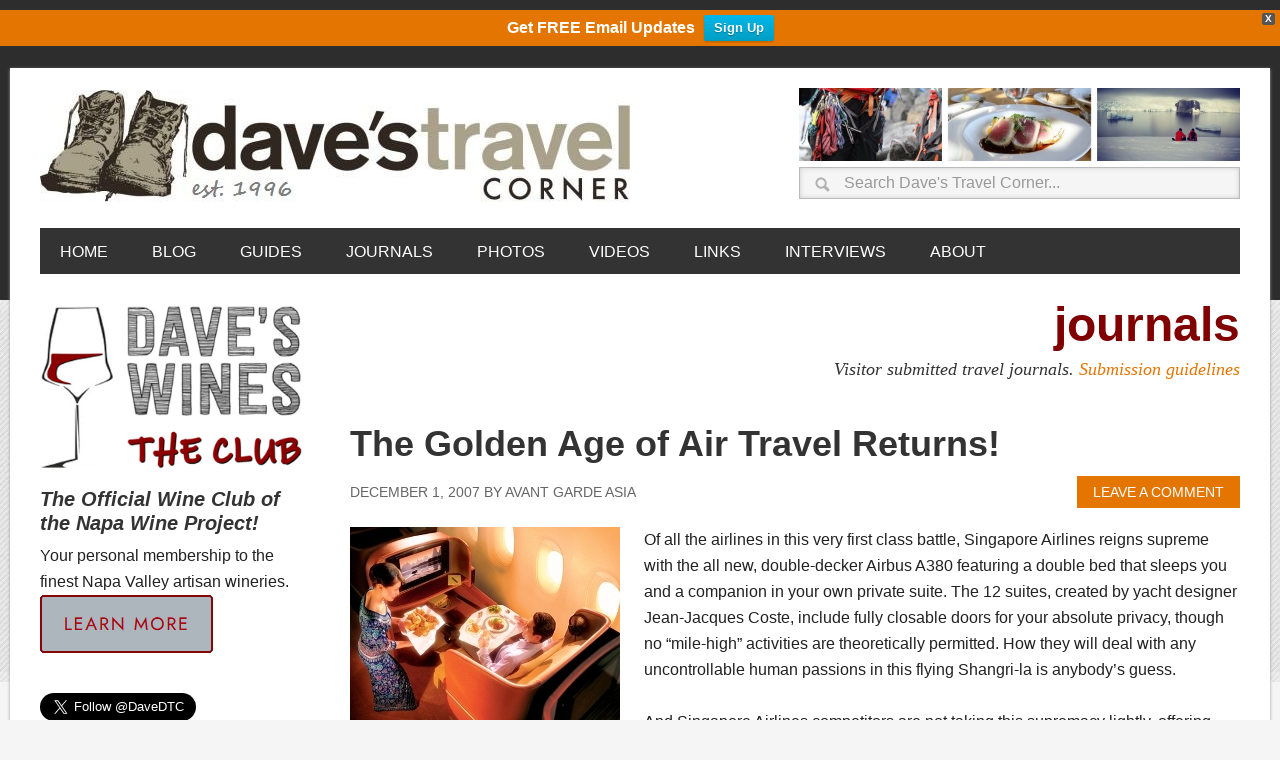

--- FILE ---
content_type: text/html; charset=UTF-8
request_url: https://www.davestravelcorner.com/journals/destination-asia/the-golden-age-of-air-travel-returns/
body_size: 22152
content:
<!DOCTYPE html>
<html lang="en-US">
<head >
<meta charset="UTF-8" />
<meta name="viewport" content="width=device-width, initial-scale=1" />
<meta name="apple-mobile-web-app-title" content="Daves Travel">
<style type="text/css">.grecaptcha-badge{visibility: hidden;}.dtc-twitter{height:28px;}.dtc-aligncenter{display:block;margin:0 auto 6px;margin: 0 auto 0.6rem;}</style>
<style type="text/css">.dtc-footer-bar{display:table;}.dtc-footer-bar-title{font-size:1.125em;display:table-cell;padding-right:10px;font-style:italic;}.dtc-footer-bar-text,.dtc-footer-bar-submit{display:table-cell;}</style>
<style type="text/css">.contest-box{font-size:20px;font-size:2.0rem;line-height:1.25;border:1px solid #ddd;list-style-type:none;padding:5px 10px 5px;word-wrap:break-word;background:#0074A2;text-align:center;font-style:none;font-weight:bold;box-shadow:10px 10px 5px #888888;}.contest-box a,.contest-box a:visited{color:#fff;text-decoration:none;}.contest-box a:hover{color:#fff;text-decoration:underline;}.orange-primary{background:#e47600;}</style>
<!-- Recent Posts Widget With Thumbnails: inline CSS -->
<style type='text/css'>
.rpwwt-widget ul { list-style: outside none none; margin-left: 0; margin-right: 0; padding-left: 0; padding-right: 0; }
.rpwwt-widget ul li { overflow: hidden; margin: 0 0 1.5em; }
.rpwwt-widget ul li:last-child { margin: 0; }
.rpwwt-widget .screen-reader-text {border: 0; clip: rect(1px, 1px, 1px, 1px); -webkit-clip-path: inset(50%); clip-path: inset(50%); height: 1px; margin: -1px; overflow: hidden; padding: 0; position: absolute !important; width: 1px; word-wrap: normal !important; word-break: normal; }
.rpwwt-widget .screen-reader-text:focus {background-color: #f1f1f1; border-radius: 3px; box-shadow: 0 0 2px 2px rgba(0, 0, 0, 0.6); clip: auto !important; -webkit-clip-path: none; clip-path: none; color: #21759b; display: block; font-size: 0.875rem; font-weight: 700; height: auto; right: 5px; line-height: normal; padding: 15px 23px 14px; text-decoration: none; top: 5px; width: auto; z-index: 100000; }
.rpwwt-widget ul li img { display: inline; float: left; margin: .3em .75em .75em 0; }
#rpwwt-recent-posts-widget-with-thumbnails-5 img { width: 75px; height: 75px; }
</style>
<meta name='robots' content='index, follow, max-image-preview:large, max-snippet:-1, max-video-preview:-1' />
<style>img:is([sizes="auto" i], [sizes^="auto," i]) { contain-intrinsic-size: 3000px 1500px }</style>
<style type="text/css">
.slide-excerpt { width: 36%; }
.slide-excerpt { bottom: 0; }
.slide-excerpt { left: 0; }
.flexslider { max-width: 1200px; max-height: 450px; }
.slide-image { max-height: 450px; }
</style>
<!-- This site is optimized with the Yoast SEO plugin v25.2 - https://yoast.com/wordpress/plugins/seo/ -->
<title>The Golden Age of Air Travel Returns!</title>
<meta name="description" content="The Golden Age of Air Travel Returns!" />
<link rel="canonical" href="https://www.davestravelcorner.com/journals/destination-asia/the-golden-age-of-air-travel-returns/" />
<meta name="twitter:label1" content="Written by" />
<meta name="twitter:data1" content="Avant Garde Asia" />
<meta name="twitter:label2" content="Est. reading time" />
<meta name="twitter:data2" content="1 minute" />
<script type="application/ld+json" class="yoast-schema-graph">{"@context":"https://schema.org","@graph":[{"@type":"WebPage","@id":"https://www.davestravelcorner.com/journals/destination-asia/the-golden-age-of-air-travel-returns/","url":"https://www.davestravelcorner.com/journals/destination-asia/the-golden-age-of-air-travel-returns/","name":"The Golden Age of Air Travel Returns!","isPartOf":{"@id":"https://www.davestravelcorner.com/#website"},"primaryImageOfPage":{"@id":"https://www.davestravelcorner.com/journals/destination-asia/the-golden-age-of-air-travel-returns/#primaryimage"},"image":{"@id":"https://www.davestravelcorner.com/journals/destination-asia/the-golden-age-of-air-travel-returns/#primaryimage"},"thumbnailUrl":"https://www.davestravelcorner.com/wp-blog/wp-content/uploads/2013/01/singaporeairlinesfirstclass_001.jpg","datePublished":"2007-12-01T10:44:59+00:00","dateModified":"2019-02-05T09:20:51+00:00","author":{"@id":"https://www.davestravelcorner.com/#/schema/person/01d711ccb89e9ffefee4716625eb1234"},"description":"The Golden Age of Air Travel Returns!","breadcrumb":{"@id":"https://www.davestravelcorner.com/journals/destination-asia/the-golden-age-of-air-travel-returns/#breadcrumb"},"inLanguage":"en-US","potentialAction":[{"@type":"ReadAction","target":["https://www.davestravelcorner.com/journals/destination-asia/the-golden-age-of-air-travel-returns/"]}]},{"@type":"ImageObject","inLanguage":"en-US","@id":"https://www.davestravelcorner.com/journals/destination-asia/the-golden-age-of-air-travel-returns/#primaryimage","url":"https://www.davestravelcorner.com/wp-blog/wp-content/uploads/2013/01/singaporeairlinesfirstclass_001.jpg","contentUrl":"https://www.davestravelcorner.com/wp-blog/wp-content/uploads/2013/01/singaporeairlinesfirstclass_001.jpg","width":270,"height":197},{"@type":"BreadcrumbList","@id":"https://www.davestravelcorner.com/journals/destination-asia/the-golden-age-of-air-travel-returns/#breadcrumb","itemListElement":[{"@type":"ListItem","position":1,"name":"Home","item":"https://www.davestravelcorner.com/"},{"@type":"ListItem","position":2,"name":"The Golden Age of Air Travel Returns!"}]},{"@type":"WebSite","@id":"https://www.davestravelcorner.com/#website","url":"https://www.davestravelcorner.com/","name":"Dave&#039;s Travel Corner","description":"Seeing the World One Step at a Time","potentialAction":[{"@type":"SearchAction","target":{"@type":"EntryPoint","urlTemplate":"https://www.davestravelcorner.com/?s={search_term_string}"},"query-input":{"@type":"PropertyValueSpecification","valueRequired":true,"valueName":"search_term_string"}}],"inLanguage":"en-US"},{"@type":"Person","@id":"https://www.davestravelcorner.com/#/schema/person/01d711ccb89e9ffefee4716625eb1234","name":"Dave","image":{"@type":"ImageObject","inLanguage":"en-US","@id":"https://www.davestravelcorner.com/#/schema/person/image/","url":"https://secure.gravatar.com/avatar/791e91e71655d61c7d99ce34d854ea09a155b2d8acc821718a3de204c40cbf6a?s=96&d=identicon&r=g","contentUrl":"https://secure.gravatar.com/avatar/791e91e71655d61c7d99ce34d854ea09a155b2d8acc821718a3de204c40cbf6a?s=96&d=identicon&r=g","caption":"Dave"},"description":"Dave is an international travel writer and founder of Dave’s Travel Corner, a premier travel resource since 1996. He is well traveled (180 countries &amp; territories); while on the road he enjoys the outdoors, backpacking, mountain climbing, meeting people, and experiencing other cultures. Combining these interests with his expertise in technology, photography and writing, he shares his adventures on Dave’s Travel Corner and in select media outlets. Dave is most at home in Bangkok, Los Angeles, the Napa Valley or California’s Sierra Nevada mountains. In 2006, he conceived the Napa Wine Project., a challenging endeavor to visit, taste with and extensively write about every winery in Napa Valley, California. He has now completed 1,200+ visits and written reviews of Napa wineries &amp; producers. His first book titled 'The Freeways of Los Angeles' was published in 2010. He is a big proponent of experiential travel, valuing experiences far above \"things\".","sameAs":["http://www.davestravelcorner.com","davestravelcorner","davedtc","in/davelevart","davestravel","https://x.com/DaveDTC"],"url":"https://www.davestravelcorner.com/author/david/"}]}</script>
<!-- / Yoast SEO plugin. -->
<link rel='dns-prefetch' href='//static.addtoany.com' />
<link rel='dns-prefetch' href='//fonts.googleapis.com' />
<link rel="alternate" type="application/rss+xml" title="Dave&#039;s Travel Corner &raquo; Feed" href="https://www.davestravelcorner.com/feed/" />
<link rel="alternate" type="application/rss+xml" title="Dave&#039;s Travel Corner &raquo; Comments Feed" href="https://www.davestravelcorner.com/comments/feed/" />
<link rel="alternate" type="application/rss+xml" title="Dave&#039;s Travel Corner &raquo; The Golden Age of Air Travel Returns! Comments Feed" href="https://www.davestravelcorner.com/journals/destination-asia/the-golden-age-of-air-travel-returns/feed/" />
<script type="text/javascript">
/* <![CDATA[ */
window._wpemojiSettings = {"baseUrl":"https:\/\/s.w.org\/images\/core\/emoji\/15.1.0\/72x72\/","ext":".png","svgUrl":"https:\/\/s.w.org\/images\/core\/emoji\/15.1.0\/svg\/","svgExt":".svg","source":{"concatemoji":"https:\/\/www.davestravelcorner.com\/wp-blog\/wp-includes\/js\/wp-emoji-release.min.js?ver=6.8.1"}};
/*! This file is auto-generated */
!function(i,n){var o,s,e;function c(e){try{var t={supportTests:e,timestamp:(new Date).valueOf()};sessionStorage.setItem(o,JSON.stringify(t))}catch(e){}}function p(e,t,n){e.clearRect(0,0,e.canvas.width,e.canvas.height),e.fillText(t,0,0);var t=new Uint32Array(e.getImageData(0,0,e.canvas.width,e.canvas.height).data),r=(e.clearRect(0,0,e.canvas.width,e.canvas.height),e.fillText(n,0,0),new Uint32Array(e.getImageData(0,0,e.canvas.width,e.canvas.height).data));return t.every(function(e,t){return e===r[t]})}function u(e,t,n){switch(t){case"flag":return n(e,"\ud83c\udff3\ufe0f\u200d\u26a7\ufe0f","\ud83c\udff3\ufe0f\u200b\u26a7\ufe0f")?!1:!n(e,"\ud83c\uddfa\ud83c\uddf3","\ud83c\uddfa\u200b\ud83c\uddf3")&&!n(e,"\ud83c\udff4\udb40\udc67\udb40\udc62\udb40\udc65\udb40\udc6e\udb40\udc67\udb40\udc7f","\ud83c\udff4\u200b\udb40\udc67\u200b\udb40\udc62\u200b\udb40\udc65\u200b\udb40\udc6e\u200b\udb40\udc67\u200b\udb40\udc7f");case"emoji":return!n(e,"\ud83d\udc26\u200d\ud83d\udd25","\ud83d\udc26\u200b\ud83d\udd25")}return!1}function f(e,t,n){var r="undefined"!=typeof WorkerGlobalScope&&self instanceof WorkerGlobalScope?new OffscreenCanvas(300,150):i.createElement("canvas"),a=r.getContext("2d",{willReadFrequently:!0}),o=(a.textBaseline="top",a.font="600 32px Arial",{});return e.forEach(function(e){o[e]=t(a,e,n)}),o}function t(e){var t=i.createElement("script");t.src=e,t.defer=!0,i.head.appendChild(t)}"undefined"!=typeof Promise&&(o="wpEmojiSettingsSupports",s=["flag","emoji"],n.supports={everything:!0,everythingExceptFlag:!0},e=new Promise(function(e){i.addEventListener("DOMContentLoaded",e,{once:!0})}),new Promise(function(t){var n=function(){try{var e=JSON.parse(sessionStorage.getItem(o));if("object"==typeof e&&"number"==typeof e.timestamp&&(new Date).valueOf()<e.timestamp+604800&&"object"==typeof e.supportTests)return e.supportTests}catch(e){}return null}();if(!n){if("undefined"!=typeof Worker&&"undefined"!=typeof OffscreenCanvas&&"undefined"!=typeof URL&&URL.createObjectURL&&"undefined"!=typeof Blob)try{var e="postMessage("+f.toString()+"("+[JSON.stringify(s),u.toString(),p.toString()].join(",")+"));",r=new Blob([e],{type:"text/javascript"}),a=new Worker(URL.createObjectURL(r),{name:"wpTestEmojiSupports"});return void(a.onmessage=function(e){c(n=e.data),a.terminate(),t(n)})}catch(e){}c(n=f(s,u,p))}t(n)}).then(function(e){for(var t in e)n.supports[t]=e[t],n.supports.everything=n.supports.everything&&n.supports[t],"flag"!==t&&(n.supports.everythingExceptFlag=n.supports.everythingExceptFlag&&n.supports[t]);n.supports.everythingExceptFlag=n.supports.everythingExceptFlag&&!n.supports.flag,n.DOMReady=!1,n.readyCallback=function(){n.DOMReady=!0}}).then(function(){return e}).then(function(){var e;n.supports.everything||(n.readyCallback(),(e=n.source||{}).concatemoji?t(e.concatemoji):e.wpemoji&&e.twemoji&&(t(e.twemoji),t(e.wpemoji)))}))}((window,document),window._wpemojiSettings);
/* ]]> */
</script>
<link rel='stylesheet' id='sbi_styles-css' href='//www.davestravelcorner.com/wp-blog/wp-content/cache/wpfc-minified/dtqdx9ev/e1iwr.css' type='text/css' media='all' />
<link rel='stylesheet' id='metro-pro-theme-css' href='//www.davestravelcorner.com/wp-blog/wp-content/cache/wpfc-minified/ld9a674o/e1iwr.css' type='text/css' media='all' />
<style id='wp-emoji-styles-inline-css' type='text/css'>
img.wp-smiley, img.emoji {
display: inline !important;
border: none !important;
box-shadow: none !important;
height: 1em !important;
width: 1em !important;
margin: 0 0.07em !important;
vertical-align: -0.1em !important;
background: none !important;
padding: 0 !important;
}
</style>
<link rel='stylesheet' id='wp-block-library-css' href='//www.davestravelcorner.com/wp-blog/wp-content/cache/wpfc-minified/2cd2fbkm/e1iwr.css' type='text/css' media='all' />
<style id='classic-theme-styles-inline-css' type='text/css'>
/*! This file is auto-generated */
.wp-block-button__link{color:#fff;background-color:#32373c;border-radius:9999px;box-shadow:none;text-decoration:none;padding:calc(.667em + 2px) calc(1.333em + 2px);font-size:1.125em}.wp-block-file__button{background:#32373c;color:#fff;text-decoration:none}
</style>
<style id='global-styles-inline-css' type='text/css'>
:root{--wp--preset--aspect-ratio--square: 1;--wp--preset--aspect-ratio--4-3: 4/3;--wp--preset--aspect-ratio--3-4: 3/4;--wp--preset--aspect-ratio--3-2: 3/2;--wp--preset--aspect-ratio--2-3: 2/3;--wp--preset--aspect-ratio--16-9: 16/9;--wp--preset--aspect-ratio--9-16: 9/16;--wp--preset--color--black: #000000;--wp--preset--color--cyan-bluish-gray: #abb8c3;--wp--preset--color--white: #ffffff;--wp--preset--color--pale-pink: #f78da7;--wp--preset--color--vivid-red: #cf2e2e;--wp--preset--color--luminous-vivid-orange: #ff6900;--wp--preset--color--luminous-vivid-amber: #fcb900;--wp--preset--color--light-green-cyan: #7bdcb5;--wp--preset--color--vivid-green-cyan: #00d084;--wp--preset--color--pale-cyan-blue: #8ed1fc;--wp--preset--color--vivid-cyan-blue: #0693e3;--wp--preset--color--vivid-purple: #9b51e0;--wp--preset--gradient--vivid-cyan-blue-to-vivid-purple: linear-gradient(135deg,rgba(6,147,227,1) 0%,rgb(155,81,224) 100%);--wp--preset--gradient--light-green-cyan-to-vivid-green-cyan: linear-gradient(135deg,rgb(122,220,180) 0%,rgb(0,208,130) 100%);--wp--preset--gradient--luminous-vivid-amber-to-luminous-vivid-orange: linear-gradient(135deg,rgba(252,185,0,1) 0%,rgba(255,105,0,1) 100%);--wp--preset--gradient--luminous-vivid-orange-to-vivid-red: linear-gradient(135deg,rgba(255,105,0,1) 0%,rgb(207,46,46) 100%);--wp--preset--gradient--very-light-gray-to-cyan-bluish-gray: linear-gradient(135deg,rgb(238,238,238) 0%,rgb(169,184,195) 100%);--wp--preset--gradient--cool-to-warm-spectrum: linear-gradient(135deg,rgb(74,234,220) 0%,rgb(151,120,209) 20%,rgb(207,42,186) 40%,rgb(238,44,130) 60%,rgb(251,105,98) 80%,rgb(254,248,76) 100%);--wp--preset--gradient--blush-light-purple: linear-gradient(135deg,rgb(255,206,236) 0%,rgb(152,150,240) 100%);--wp--preset--gradient--blush-bordeaux: linear-gradient(135deg,rgb(254,205,165) 0%,rgb(254,45,45) 50%,rgb(107,0,62) 100%);--wp--preset--gradient--luminous-dusk: linear-gradient(135deg,rgb(255,203,112) 0%,rgb(199,81,192) 50%,rgb(65,88,208) 100%);--wp--preset--gradient--pale-ocean: linear-gradient(135deg,rgb(255,245,203) 0%,rgb(182,227,212) 50%,rgb(51,167,181) 100%);--wp--preset--gradient--electric-grass: linear-gradient(135deg,rgb(202,248,128) 0%,rgb(113,206,126) 100%);--wp--preset--gradient--midnight: linear-gradient(135deg,rgb(2,3,129) 0%,rgb(40,116,252) 100%);--wp--preset--font-size--small: 13px;--wp--preset--font-size--medium: 20px;--wp--preset--font-size--large: 36px;--wp--preset--font-size--x-large: 42px;--wp--preset--spacing--20: 0.44rem;--wp--preset--spacing--30: 0.67rem;--wp--preset--spacing--40: 1rem;--wp--preset--spacing--50: 1.5rem;--wp--preset--spacing--60: 2.25rem;--wp--preset--spacing--70: 3.38rem;--wp--preset--spacing--80: 5.06rem;--wp--preset--shadow--natural: 6px 6px 9px rgba(0, 0, 0, 0.2);--wp--preset--shadow--deep: 12px 12px 50px rgba(0, 0, 0, 0.4);--wp--preset--shadow--sharp: 6px 6px 0px rgba(0, 0, 0, 0.2);--wp--preset--shadow--outlined: 6px 6px 0px -3px rgba(255, 255, 255, 1), 6px 6px rgba(0, 0, 0, 1);--wp--preset--shadow--crisp: 6px 6px 0px rgba(0, 0, 0, 1);}:where(.is-layout-flex){gap: 0.5em;}:where(.is-layout-grid){gap: 0.5em;}body .is-layout-flex{display: flex;}.is-layout-flex{flex-wrap: wrap;align-items: center;}.is-layout-flex > :is(*, div){margin: 0;}body .is-layout-grid{display: grid;}.is-layout-grid > :is(*, div){margin: 0;}:where(.wp-block-columns.is-layout-flex){gap: 2em;}:where(.wp-block-columns.is-layout-grid){gap: 2em;}:where(.wp-block-post-template.is-layout-flex){gap: 1.25em;}:where(.wp-block-post-template.is-layout-grid){gap: 1.25em;}.has-black-color{color: var(--wp--preset--color--black) !important;}.has-cyan-bluish-gray-color{color: var(--wp--preset--color--cyan-bluish-gray) !important;}.has-white-color{color: var(--wp--preset--color--white) !important;}.has-pale-pink-color{color: var(--wp--preset--color--pale-pink) !important;}.has-vivid-red-color{color: var(--wp--preset--color--vivid-red) !important;}.has-luminous-vivid-orange-color{color: var(--wp--preset--color--luminous-vivid-orange) !important;}.has-luminous-vivid-amber-color{color: var(--wp--preset--color--luminous-vivid-amber) !important;}.has-light-green-cyan-color{color: var(--wp--preset--color--light-green-cyan) !important;}.has-vivid-green-cyan-color{color: var(--wp--preset--color--vivid-green-cyan) !important;}.has-pale-cyan-blue-color{color: var(--wp--preset--color--pale-cyan-blue) !important;}.has-vivid-cyan-blue-color{color: var(--wp--preset--color--vivid-cyan-blue) !important;}.has-vivid-purple-color{color: var(--wp--preset--color--vivid-purple) !important;}.has-black-background-color{background-color: var(--wp--preset--color--black) !important;}.has-cyan-bluish-gray-background-color{background-color: var(--wp--preset--color--cyan-bluish-gray) !important;}.has-white-background-color{background-color: var(--wp--preset--color--white) !important;}.has-pale-pink-background-color{background-color: var(--wp--preset--color--pale-pink) !important;}.has-vivid-red-background-color{background-color: var(--wp--preset--color--vivid-red) !important;}.has-luminous-vivid-orange-background-color{background-color: var(--wp--preset--color--luminous-vivid-orange) !important;}.has-luminous-vivid-amber-background-color{background-color: var(--wp--preset--color--luminous-vivid-amber) !important;}.has-light-green-cyan-background-color{background-color: var(--wp--preset--color--light-green-cyan) !important;}.has-vivid-green-cyan-background-color{background-color: var(--wp--preset--color--vivid-green-cyan) !important;}.has-pale-cyan-blue-background-color{background-color: var(--wp--preset--color--pale-cyan-blue) !important;}.has-vivid-cyan-blue-background-color{background-color: var(--wp--preset--color--vivid-cyan-blue) !important;}.has-vivid-purple-background-color{background-color: var(--wp--preset--color--vivid-purple) !important;}.has-black-border-color{border-color: var(--wp--preset--color--black) !important;}.has-cyan-bluish-gray-border-color{border-color: var(--wp--preset--color--cyan-bluish-gray) !important;}.has-white-border-color{border-color: var(--wp--preset--color--white) !important;}.has-pale-pink-border-color{border-color: var(--wp--preset--color--pale-pink) !important;}.has-vivid-red-border-color{border-color: var(--wp--preset--color--vivid-red) !important;}.has-luminous-vivid-orange-border-color{border-color: var(--wp--preset--color--luminous-vivid-orange) !important;}.has-luminous-vivid-amber-border-color{border-color: var(--wp--preset--color--luminous-vivid-amber) !important;}.has-light-green-cyan-border-color{border-color: var(--wp--preset--color--light-green-cyan) !important;}.has-vivid-green-cyan-border-color{border-color: var(--wp--preset--color--vivid-green-cyan) !important;}.has-pale-cyan-blue-border-color{border-color: var(--wp--preset--color--pale-cyan-blue) !important;}.has-vivid-cyan-blue-border-color{border-color: var(--wp--preset--color--vivid-cyan-blue) !important;}.has-vivid-purple-border-color{border-color: var(--wp--preset--color--vivid-purple) !important;}.has-vivid-cyan-blue-to-vivid-purple-gradient-background{background: var(--wp--preset--gradient--vivid-cyan-blue-to-vivid-purple) !important;}.has-light-green-cyan-to-vivid-green-cyan-gradient-background{background: var(--wp--preset--gradient--light-green-cyan-to-vivid-green-cyan) !important;}.has-luminous-vivid-amber-to-luminous-vivid-orange-gradient-background{background: var(--wp--preset--gradient--luminous-vivid-amber-to-luminous-vivid-orange) !important;}.has-luminous-vivid-orange-to-vivid-red-gradient-background{background: var(--wp--preset--gradient--luminous-vivid-orange-to-vivid-red) !important;}.has-very-light-gray-to-cyan-bluish-gray-gradient-background{background: var(--wp--preset--gradient--very-light-gray-to-cyan-bluish-gray) !important;}.has-cool-to-warm-spectrum-gradient-background{background: var(--wp--preset--gradient--cool-to-warm-spectrum) !important;}.has-blush-light-purple-gradient-background{background: var(--wp--preset--gradient--blush-light-purple) !important;}.has-blush-bordeaux-gradient-background{background: var(--wp--preset--gradient--blush-bordeaux) !important;}.has-luminous-dusk-gradient-background{background: var(--wp--preset--gradient--luminous-dusk) !important;}.has-pale-ocean-gradient-background{background: var(--wp--preset--gradient--pale-ocean) !important;}.has-electric-grass-gradient-background{background: var(--wp--preset--gradient--electric-grass) !important;}.has-midnight-gradient-background{background: var(--wp--preset--gradient--midnight) !important;}.has-small-font-size{font-size: var(--wp--preset--font-size--small) !important;}.has-medium-font-size{font-size: var(--wp--preset--font-size--medium) !important;}.has-large-font-size{font-size: var(--wp--preset--font-size--large) !important;}.has-x-large-font-size{font-size: var(--wp--preset--font-size--x-large) !important;}
:where(.wp-block-post-template.is-layout-flex){gap: 1.25em;}:where(.wp-block-post-template.is-layout-grid){gap: 1.25em;}
:where(.wp-block-columns.is-layout-flex){gap: 2em;}:where(.wp-block-columns.is-layout-grid){gap: 2em;}
:root :where(.wp-block-pullquote){font-size: 1.5em;line-height: 1.6;}
</style>
<link rel='stylesheet' id='contact-form-7-css' href='//www.davestravelcorner.com/wp-blog/wp-content/cache/wpfc-minified/6xfylpvt/e1iwr.css' type='text/css' media='all' />
<link rel='stylesheet' id='dtc-superhero-travel-quiz-css' href='//www.davestravelcorner.com/wp-blog/wp-content/cache/wpfc-minified/7af1o3hf/e1iwr.css' type='text/css' media='all' />
<link rel='stylesheet' id='foobox-min-css' href='//www.davestravelcorner.com/wp-blog/wp-content/cache/wpfc-minified/pwhvgu8/e1iwr.css' type='text/css' media='all' />
<link rel='stylesheet' id='mailerlite_forms.css-css' href='//www.davestravelcorner.com/wp-blog/wp-content/cache/wpfc-minified/foi5tuf9/e1iwr.css' type='text/css' media='all' />
<link rel='stylesheet' id='pinterest-pin-it-button-css' href='//www.davestravelcorner.com/wp-blog/wp-content/cache/wpfc-minified/1fe9jfbk/e1iwr.css' type='text/css' media='all' />
<link rel='stylesheet' id='wpfront-notification-bar-css' href='//www.davestravelcorner.com/wp-blog/wp-content/cache/wpfc-minified/l91v8ob4/e1iwr.css' type='text/css' media='all' />
<link rel='stylesheet' id='google-font-css' href='//fonts.googleapis.com/css?family=Oswald%3A400&#038;ver=2.0.0' type='text/css' media='all' />
<style id='akismet-widget-style-inline-css' type='text/css'>
.a-stats {
--akismet-color-mid-green: #357b49;
--akismet-color-white: #fff;
--akismet-color-light-grey: #f6f7f7;
max-width: 350px;
width: auto;
}
.a-stats * {
all: unset;
box-sizing: border-box;
}
.a-stats strong {
font-weight: 600;
}
.a-stats a.a-stats__link,
.a-stats a.a-stats__link:visited,
.a-stats a.a-stats__link:active {
background: var(--akismet-color-mid-green);
border: none;
box-shadow: none;
border-radius: 8px;
color: var(--akismet-color-white);
cursor: pointer;
display: block;
font-family: -apple-system, BlinkMacSystemFont, 'Segoe UI', 'Roboto', 'Oxygen-Sans', 'Ubuntu', 'Cantarell', 'Helvetica Neue', sans-serif;
font-weight: 500;
padding: 12px;
text-align: center;
text-decoration: none;
transition: all 0.2s ease;
}
/* Extra specificity to deal with TwentyTwentyOne focus style */
.widget .a-stats a.a-stats__link:focus {
background: var(--akismet-color-mid-green);
color: var(--akismet-color-white);
text-decoration: none;
}
.a-stats a.a-stats__link:hover {
filter: brightness(110%);
box-shadow: 0 4px 12px rgba(0, 0, 0, 0.06), 0 0 2px rgba(0, 0, 0, 0.16);
}
.a-stats .count {
color: var(--akismet-color-white);
display: block;
font-size: 1.5em;
line-height: 1.4;
padding: 0 13px;
white-space: nowrap;
}
</style>
<link rel='stylesheet' id='simple-social-icons-font-css' href='//www.davestravelcorner.com/wp-blog/wp-content/cache/wpfc-minified/36n9ssb/e1iwr.css' type='text/css' media='all' />
<link rel='stylesheet' id='slb_core-css' href='//www.davestravelcorner.com/wp-blog/wp-content/cache/wpfc-minified/qlhfqz2s/e1iwr.css' type='text/css' media='all' />
<link rel='stylesheet' id='genesis-printstyle-plus-css' href='//www.davestravelcorner.com/wp-blog/wp-content/cache/wpfc-minified/10p7xs7s/e1iwr.css' type='text/css' media='print' />
<link rel='stylesheet' id='addtoany-css' href='//www.davestravelcorner.com/wp-blog/wp-content/cache/wpfc-minified/l1l6fg78/e1iwr.css' type='text/css' media='all' />
<link rel='stylesheet' id='__EPYT__style-css' href='//www.davestravelcorner.com/wp-blog/wp-content/cache/wpfc-minified/kqfz924o/e1iwr.css' type='text/css' media='all' />
<style id='__EPYT__style-inline-css' type='text/css'>
.epyt-gallery-thumb {
width: 33.333%;
}
</style>
<script type="text/javascript" id="addtoany-core-js-before">
/* <![CDATA[ */
window.a2a_config=window.a2a_config||{};a2a_config.callbacks=[];a2a_config.overlays=[];a2a_config.templates={};
/* ]]> */
</script>
<script type="text/javascript" defer src="https://static.addtoany.com/menu/page.js" id="addtoany-core-js"></script>
<script type="text/javascript" src="https://www.davestravelcorner.com/wp-blog/wp-includes/js/jquery/jquery.min.js?ver=3.7.1" id="jquery-core-js"></script>
<script type="text/javascript" src="https://www.davestravelcorner.com/wp-blog/wp-includes/js/jquery/jquery-migrate.min.js?ver=3.4.1" id="jquery-migrate-js"></script>
<script type="text/javascript" defer src="https://www.davestravelcorner.com/wp-blog/wp-content/plugins/add-to-any/addtoany.min.js?ver=1.1" id="addtoany-jquery-js"></script>
<script type="text/javascript" src="https://www.davestravelcorner.com/wp-blog/wp-content/plugins/wpfront-notification-bar/jquery-plugins/js-cookie.min.js?ver=2.2.1" id="js-cookie-js"></script>
<script type="text/javascript" src="https://www.davestravelcorner.com/wp-blog/wp-content/plugins/wpfront-notification-bar/js/wpfront-notification-bar.min.js?ver=3.5.1.05102" id="wpfront-notification-bar-js"></script>
<script type="text/javascript" src="https://www.davestravelcorner.com/wp-blog/wp-content/plugins/fooboxV2/js/foobox.min.js?ver=2.4.0.0" id="foobox-min-js"></script>
<script type="text/javascript" id="__ytprefs__-js-extra">
/* <![CDATA[ */
var _EPYT_ = {"ajaxurl":"https:\/\/www.davestravelcorner.com\/wp-blog\/wp-admin\/admin-ajax.php","security":"38cada4824","gallery_scrolloffset":"20","eppathtoscripts":"https:\/\/www.davestravelcorner.com\/wp-blog\/wp-content\/plugins\/youtube-embed-plus\/scripts\/","eppath":"https:\/\/www.davestravelcorner.com\/wp-blog\/wp-content\/plugins\/youtube-embed-plus\/","epresponsiveselector":"[\"iframe.__youtube_prefs__\"]","epdovol":"1","version":"14.2.3","evselector":"iframe.__youtube_prefs__[src], iframe[src*=\"youtube.com\/embed\/\"], iframe[src*=\"youtube-nocookie.com\/embed\/\"]","ajax_compat":"","maxres_facade":"eager","ytapi_load":"light","pause_others":"","stopMobileBuffer":"1","facade_mode":"","not_live_on_channel":""};
/* ]]> */
</script>
<script type="text/javascript" src="https://www.davestravelcorner.com/wp-blog/wp-content/plugins/youtube-embed-plus/scripts/ytprefs.min.js?ver=14.2.3" id="__ytprefs__-js"></script>
<link rel="https://api.w.org/" href="https://www.davestravelcorner.com/wp-json/" /><link rel="alternate" title="JSON" type="application/json" href="https://www.davestravelcorner.com/wp-json/wp/v2/posts/18910" /><link rel="EditURI" type="application/rsd+xml" title="RSD" href="https://www.davestravelcorner.com/wp-blog/xmlrpc.php?rsd" />
<meta name="generator" content="WordPress 6.8.1" />
<link rel='shortlink' href='https://www.davestravelcorner.com/?p=18910' />
<link rel="alternate" title="oEmbed (JSON)" type="application/json+oembed" href="https://www.davestravelcorner.com/wp-json/oembed/1.0/embed?url=https%3A%2F%2Fwww.davestravelcorner.com%2Fjournals%2Fdestination-asia%2Fthe-golden-age-of-air-travel-returns%2F" />
<link rel="alternate" title="oEmbed (XML)" type="text/xml+oembed" href="https://www.davestravelcorner.com/wp-json/oembed/1.0/embed?url=https%3A%2F%2Fwww.davestravelcorner.com%2Fjournals%2Fdestination-asia%2Fthe-golden-age-of-air-travel-returns%2F&#038;format=xml" />
<script type="text/javascript">/* Run FooBox (v2.4.0.0) */
(function( FOOBOX, $, undefined ) {
FOOBOX.o = {theme: "fbx-dark", wordpress: { enabled: true }, pan: { enabled: true, showOverview: true, position: "fbx-top-right" }, deeplinking : { enabled: true, prefix: "foobox" }, fullscreen : { enabled: true }, captions: { onlyShowOnHover:true, prettify:true }, countMessage:'image %index of %total', excludes:'.fbx-link,.nofoobox,.nolightbox,a[href*="pinterest.com/pin/create/button/"]', affiliate : { enabled: false }, error: "Oops, the image couldn\'t load", slideshow: { enabled:true}, social: {"enabled":true,"position":"fbx-top","onlyShowOnHover":true,"mailto":true,"excludes":["iframe","html"],"nonce":"c11fe3721a","networks":["facebook","google-plus","twitter","pinterest","linkedin","buffer"]}, preload:true};
FOOBOX.init = function() {
$(".fbx-link").removeClass("fbx-link");
$(".foobox, [target=\"foobox\"]").foobox(FOOBOX.o);
};
}( window.FOOBOX = window.FOOBOX || {}, FooBox.$ ));
jQuery(function() {
jQuery("body").append("<span style=\"font-family:'foobox'; color:transparent; position:absolute; top:-1000em;\">f</span>");
FOOBOX.init();
jQuery(document).trigger("foobox-after-init");
jQuery('body').on('post-load', function(){ FOOBOX.init(); });
jQuery(document).bind("refreshed", function() {
FOOBOX.init();
});
});
</script>        <!-- MailerLite Universal -->
<script>
(function(w,d,e,u,f,l,n){w[f]=w[f]||function(){(w[f].q=w[f].q||[])
.push(arguments);},l=d.createElement(e),l.async=1,l.src=u,
n=d.getElementsByTagName(e)[0],n.parentNode.insertBefore(l,n);})
(window,document,'script','https://assets.mailerlite.com/js/universal.js','ml');
ml('account', '519307');
ml('enablePopups', false);
</script>
<!-- End MailerLite Universal -->
<style id="pinterest-pin-it-button-custom-css" type="text/css">
.pib-hover-btn-link {
background-image: url("http://www.davestravelcorner.com/wp-blog/wp-content/plugins/pinterest-pin-it-button-pro/img/pin-it-buttons/set01/a03.png");
width: 43px;
height: 20px;
}
.pib-sharebar li { width: 105px; }
</style>
<link rel="icon" href="https://www.davestravelcorner.com/wp-blog/wp-content/themes/metro-pro/images/favicon.ico" />
<!-- Google tag (gtag.js) --> 
<script async src="https://www.googletagmanager.com/gtag/js?id=G-MW70WX7C2E"></script> 
<script> 
window.dataLayer = window.dataLayer || []; 
function gtag(){dataLayer.push(arguments);} 
gtag('js', new Date()); 
gtag('config', 'G-MW70WX7C2E'); 
</script><style type="text/css">.site-title a { background: url(https://www.davestravelcorner.com/wp-blog/wp-content/uploads/2015/02/header-logo.jpg) no-repeat !important; }</style>
<style type="text/css">.recentcomments a{display:inline !important;padding:0 !important;margin:0 !important;}</style>
<!-- BEGIN recaptcha, injected by plugin wp-recaptcha-integration  -->
<!-- END recaptcha -->
<style type="text/css">.broken_link, a.broken_link {
text-decoration: line-through;
}</style><style>body { background-color: #f5f5f5; }</style>
<style type="text/css">
</style>
<style type="text/css">.s2{font-size:1.5em;}.s3{font-size:1.25em;}.s4{font-size:1.25em !important;}.s5{font-size:1.125em;}.get_gravatar{padding:32px 0;}.addtoany_share_save_container,.addtoany_shortcode{padding-top:32px;}.dtc-bold{font-weight:bold;}.link-list .ctitle{font-weight:700;}.link-list ol ol,.link-list ul ul,.link-list-box ol ol,.link-list-box ul ul{margin:0 0 0 15px;}.link-list ul li {border-bottom:1px solid #ddd;list-style-type:none;margin:0 0 2px;padding:0 0 2px;word-wrap:break-word;}.link-list-box ul li{border:1px solid #ddd;list-style-type:none;margin:0 0 3px;padding:5px 10px 5px;word-wrap:break-word;}.link-list ul li a,.link-list ul li a:visited,.link-list-box ul li a,.link-list-box ul li a:visited{color:#e47600;text-decoration:none;}.link-list ul li a:hover,.link-list-box ul li a:hover{color:#e47600;text-decoration:underline;}.link-list a img,.link-list-box a img{border:none;}</style>
<style type="text/css">.dtc-google-translate{height:24px;float:left;margin:10px 0;}</style>
<style type="text/css">.dtc-top-line{border-top:1px solid #ddd;padding-bottom:5px;}.dtc-bottom-line{border-bottom:1px solid #ddd;padding-top:5px;}.prev_next{font-size:18px;font-size:1.8rem;font-style:italic;overflow:auto;margin:0px 0;padding:5px 0px 5px;}.prev_next a{text-decoration:none;}.prev_next a:hover{text-decoration:underline;}.nav_left{float:left;}.nav_right{float:right;text-align:right;}</style>
<style type="text/css">.yarpp-dtc-wrap a,.yarpp-dtc-wrap a:visited{color:#444;font-size:14px;text-decoration:none;}.yarpp-dtc-wrap a:hover{color:#000;text-decoration:none;background-color:#f1f1f1;}</style></head>
<body class="wp-singular post-template-default single single-post postid-18910 single-format-standard custom-background wp-theme-genesis wp-child-theme-metro-pro custom-header header-image sidebar-content genesis-breadcrumbs-hidden genesis-footer-widgets-visible">                <style type="text/css">
#wpfront-notification-bar, #wpfront-notification-bar-editor            {
background: #e47600;
background: -moz-linear-gradient(top, #e47600 0%, #e47600 100%);
background: -webkit-gradient(linear, left top, left bottom, color-stop(0%,#e47600), color-stop(100%,#e47600));
background: -webkit-linear-gradient(top, #e47600 0%,#e47600 100%);
background: -o-linear-gradient(top, #e47600 0%,#e47600 100%);
background: -ms-linear-gradient(top, #e47600 0%,#e47600 100%);
background: linear-gradient(to bottom, #e47600 0%, #e47600 100%);
filter: progid:DXImageTransform.Microsoft.gradient( startColorstr='#e47600', endColorstr='#e47600',GradientType=0 );
background-repeat: no-repeat;
}
#wpfront-notification-bar div.wpfront-message, #wpfront-notification-bar-editor.wpfront-message            {
color: #ffffff;
}
#wpfront-notification-bar a.wpfront-button, #wpfront-notification-bar-editor a.wpfront-button            {
background: #00b7ea;
background: -moz-linear-gradient(top, #00b7ea 0%, #009ec3 100%);
background: -webkit-gradient(linear, left top, left bottom, color-stop(0%,#00b7ea), color-stop(100%,#009ec3));
background: -webkit-linear-gradient(top, #00b7ea 0%,#009ec3 100%);
background: -o-linear-gradient(top, #00b7ea 0%,#009ec3 100%);
background: -ms-linear-gradient(top, #00b7ea 0%,#009ec3 100%);
background: linear-gradient(to bottom, #00b7ea 0%, #009ec3 100%);
filter: progid:DXImageTransform.Microsoft.gradient( startColorstr='#00b7ea', endColorstr='#009ec3',GradientType=0 );
background-repeat: no-repeat;
color: #ffffff;
}
#wpfront-notification-bar-open-button            {
background-color: #e47600;
right: 10px;
}
#wpfront-notification-bar-open-button.top                {
background-image: url(https://www.davestravelcorner.com/wp-blog/wp-content/plugins/wpfront-notification-bar/images/arrow_down.png);
}
#wpfront-notification-bar-open-button.bottom                {
background-image: url(https://www.davestravelcorner.com/wp-blog/wp-content/plugins/wpfront-notification-bar/images/arrow_up.png);
}
#wpfront-notification-bar-table, .wpfront-notification-bar tbody, .wpfront-notification-bar tr            {
}
#wpfront-notification-bar div.wpfront-close            {
border: 1px solid #555555;
background-color: #555555;
color: #ffffff;
}
#wpfront-notification-bar div.wpfront-close:hover            {
border: 1px solid #aaaaaa;
background-color: #aaaaaa;
}
#wpfront-notification-bar-spacer { display:block; }                </style>
<div id="wpfront-notification-bar-spacer" class="wpfront-notification-bar-spacer  wpfront-fixed-position hidden">
<div id="wpfront-notification-bar-open-button" aria-label="reopen" role="button" class="wpfront-notification-bar-open-button hidden top wpfront-bottom-shadow"></div>
<div id="wpfront-notification-bar" class="wpfront-notification-bar wpfront-fixed wpfront-fixed-position top ">
<div aria-label="close" class="wpfront-close">X</div>
<table id="wpfront-notification-bar-table" border="0" cellspacing="0" cellpadding="0" role="presentation">                        
<tr>
<td>
<div class="wpfront-message wpfront-div">
<p><strong>Get FREE Email Updates</strong></p>
</div>
<div class="wpfront-div">
<a class="wpfront-button" href="https://www.davestravelcorner.com/sign-up-details/"  target="_self" >Sign Up</a>
</div>                                   
</td>
</tr>              
</table>
</div>
</div>
<script type="text/javascript">
function __load_wpfront_notification_bar() {
if (typeof wpfront_notification_bar === "function") {
wpfront_notification_bar({"position":1,"height":0,"fixed_position":true,"animate_delay":0.5,"close_button":true,"button_action_close_bar":true,"auto_close_after":0,"display_after":1,"is_admin_bar_showing":false,"display_open_button":false,"keep_closed":true,"keep_closed_for":365,"position_offset":10,"display_scroll":false,"display_scroll_offset":100,"keep_closed_cookie":"wpfront-notification-bar-keep-closed","log":false,"id_suffix":"","log_prefix":"[WPFront Notification Bar]","theme_sticky_selector":"","set_max_views":false,"max_views":0,"max_views_for":0,"max_views_cookie":"wpfront-notification-bar-max-views"});
} else {
setTimeout(__load_wpfront_notification_bar, 100);
}
}
__load_wpfront_notification_bar();
</script>
<script type="text/javascript" id="bbp-swap-no-js-body-class">
document.body.className = document.body.className.replace( 'bbp-no-js', 'bbp-js' );
</script>
<div class="site-container"><header class="site-header"><div class="wrap"><div class="title-area"><p class="site-title"><a href="https://www.davestravelcorner.com/">Dave&#039;s Travel Corner</a></p><p class="site-description">Seeing the World One Step at a Time</p></div><div class="widget-area header-widget-area"><section id="text-69" class="widget widget_text"><div class="widget-wrap">			<div class="textwidget"><script type="text/javascript" src="https://www.davestravelcorner.com/wp-blog/wp-content/themes/metro-pro/dtc/header-rotate.js"></script><div class="widget widget_search"><form class="search-form" method="get" action="https://www.davestravelcorner.com/" role="search"><input class="search-form-input" type="search" name="s" id="searchform-1" placeholder="Search Dave&#039;s Travel Corner..."><input class="search-form-submit" type="submit" value="Search"><meta content="https://www.davestravelcorner.com/?s={s}"></form></div></div>
</div></section>
</div></div></header><nav class="nav-primary" aria-label="Main"><div class="wrap"><ul id="menu-top-navigation" class="menu genesis-nav-menu menu-primary"><li id="menu-item-2287" class="menu-item menu-item-type-post_type menu-item-object-page menu-item-home menu-item-2287"><a href="https://www.davestravelcorner.com/"><span >Home</span></a></li>
<li id="menu-item-2172" class="menu-item menu-item-type-taxonomy menu-item-object-category menu-item-2172"><a href="https://www.davestravelcorner.com/blog/"><span >Blog</span></a></li>
<li id="menu-item-5353" class="menu-item menu-item-type-taxonomy menu-item-object-category menu-item-5353"><a href="https://www.davestravelcorner.com/guides/"><span >Guides</span></a></li>
<li id="menu-item-19493" class="menu-item menu-item-type-taxonomy menu-item-object-category current-post-ancestor menu-item-19493"><a href="https://www.davestravelcorner.com/journals/"><span >Journals</span></a></li>
<li id="menu-item-22605" class="menu-item menu-item-type-post_type menu-item-object-page menu-item-22605"><a href="https://www.davestravelcorner.com/photography/"><span >Photos</span></a></li>
<li id="menu-item-51587" class="menu-item menu-item-type-post_type menu-item-object-page menu-item-51587"><a href="https://www.davestravelcorner.com/videos/"><span >Videos</span></a></li>
<li id="menu-item-1976" class="menu-item menu-item-type-custom menu-item-object-custom menu-item-1976"><a href="https://www.davestravelcorner.com/links/"><span >Links</span></a></li>
<li id="menu-item-3525" class="menu-item menu-item-type-taxonomy menu-item-object-category menu-item-3525"><a href="https://www.davestravelcorner.com/interviews/"><span >Interviews</span></a></li>
<li id="menu-item-22606" class="menu-item menu-item-type-post_type menu-item-object-page menu-item-22606"><a href="https://www.davestravelcorner.com/about/"><span >About</span></a></li>
</ul></div></nav><div class="site-inner"><div class="content-sidebar-wrap"><main class="content">
<div class="dtc-title-bar"><div class="dtc-google-translate">
<div id="google_translate_element"></div><script>
function googleTranslateElementInit() {
new google.translate.TranslateElement({
pageLanguage: 'en',
gaTrack: true,
gaId: 'UA-1720999-1 ',
layout: google.translate.TranslateElement.InlineLayout.SIMPLE
}, 'google_translate_element');
}
</script>
<script src="//translate.google.com/translate_a/element.js?cb=googleTranslateElementInit"></script>
</div><h2>journals</h2><h3>Visitor submitted travel journals. <a href="https://www.davestravelcorner.com/about/journal-submission-guidelines/">Submission guidelines</a></h3><br /></div>
<article class="post-18910 post type-post status-publish format-standard has-post-thumbnail category-destination-asia tag-airline tag-bangkok-thailand tag-culinary-travel tag-restaurants tag-singapore entry" aria-label="The Golden Age of Air Travel Returns!"><header class="entry-header"><h1 class="entry-title">The Golden Age of Air Travel Returns!</h1>
<p class="entry-meta"><time class="entry-time">December 1, 2007</time> by Avant Garde Asia<span class="entry-comments-link"><a href="https://www.davestravelcorner.com/journals/destination-asia/the-golden-age-of-air-travel-returns/#respond">Leave a Comment</a></span> </p></header><div class="entry-content"><input class="fooboxshare_post_id" type="hidden" value="18910"/><p><img decoding="async" class="alignleft pib-hover-img" src="https://www.davestravelcorner.com/images/journals/singaporeairlinesfirstclass_001.jpg" alt="" /> Of all the airlines in this very first class battle, Singapore Airlines reigns supreme with the all new, double-decker Airbus A380 featuring a double bed that sleeps you and a companion in your own private suite. The 12 suites, created by yacht designer Jean-Jacques Coste, include fully closable doors for your absolute privacy, though no “mile-high” activities are theoretically permitted. How they will deal with any uncontrollable human passions in this flying Shangri-la is anybody&#8217;s guess.</p>
<p>And Singapore Airlines competitors are not taking this supremacy lightly, offering first-class amenities onboard such as vintage wines, personal mini fridges, gourmet cuisine, exotic perfumes and a host of services that would put even the very best of hotels to shame. The only thing missing, it seems, in this long list of unashamed luxury are the Cohibas, which will probably appear one day but rather like the &#8220;private&#8221; double cabin you won&#8217;t be able to do anything constructive with them.</p>
<p>For me though, no airline service makes you feel more regal than THAI&#8217;s aptly named Royal First Class. THAI prides itself on a &#8216;Restaurant in the Sky&#8217; approach and an exemplary customer service that begins when First Class passengers are greeted by a butler, who discretely whisks them through check-in, immigration and security formalities. While you are waiting to board your flight at THAI&#8217;s hub in Bangkok, you can relax in their magnificent new first class lounge complete with sauna, professional masseuses and a yoga studio &#8211; far removed from the mingling masses outside.</p>
<p>The cost of all this upper-class hedonism doesn&#8217;t come cheap to us mere mortals but then again, if you&#8217;ve got it, flaunt it!</p>
<div class="addtoany_share_save_container addtoany_content addtoany_content_bottom"><div class="a2a_kit a2a_kit_size_32 addtoany_list" data-a2a-url="https://www.davestravelcorner.com/journals/destination-asia/the-golden-age-of-air-travel-returns/" data-a2a-title="The Golden Age of Air Travel Returns!"><a class="a2a_button_facebook" href="https://www.addtoany.com/add_to/facebook?linkurl=https%3A%2F%2Fwww.davestravelcorner.com%2Fjournals%2Fdestination-asia%2Fthe-golden-age-of-air-travel-returns%2F&amp;linkname=The%20Golden%20Age%20of%20Air%20Travel%20Returns%21" title="Facebook" rel="nofollow noopener" target="_blank"></a><a class="a2a_button_twitter" href="https://www.addtoany.com/add_to/twitter?linkurl=https%3A%2F%2Fwww.davestravelcorner.com%2Fjournals%2Fdestination-asia%2Fthe-golden-age-of-air-travel-returns%2F&amp;linkname=The%20Golden%20Age%20of%20Air%20Travel%20Returns%21" title="Twitter" rel="nofollow noopener" target="_blank"></a><a class="a2a_button_whatsapp" href="https://www.addtoany.com/add_to/whatsapp?linkurl=https%3A%2F%2Fwww.davestravelcorner.com%2Fjournals%2Fdestination-asia%2Fthe-golden-age-of-air-travel-returns%2F&amp;linkname=The%20Golden%20Age%20of%20Air%20Travel%20Returns%21" title="WhatsApp" rel="nofollow noopener" target="_blank"></a><a class="a2a_button_pinterest" href="https://www.addtoany.com/add_to/pinterest?linkurl=https%3A%2F%2Fwww.davestravelcorner.com%2Fjournals%2Fdestination-asia%2Fthe-golden-age-of-air-travel-returns%2F&amp;linkname=The%20Golden%20Age%20of%20Air%20Travel%20Returns%21" title="Pinterest" rel="nofollow noopener" target="_blank"></a><a class="a2a_button_digg" href="https://www.addtoany.com/add_to/digg?linkurl=https%3A%2F%2Fwww.davestravelcorner.com%2Fjournals%2Fdestination-asia%2Fthe-golden-age-of-air-travel-returns%2F&amp;linkname=The%20Golden%20Age%20of%20Air%20Travel%20Returns%21" title="Digg" rel="nofollow noopener" target="_blank"></a><a class="a2a_button_linkedin" href="https://www.addtoany.com/add_to/linkedin?linkurl=https%3A%2F%2Fwww.davestravelcorner.com%2Fjournals%2Fdestination-asia%2Fthe-golden-age-of-air-travel-returns%2F&amp;linkname=The%20Golden%20Age%20of%20Air%20Travel%20Returns%21" title="LinkedIn" rel="nofollow noopener" target="_blank"></a><a class="a2a_button_reddit" href="https://www.addtoany.com/add_to/reddit?linkurl=https%3A%2F%2Fwww.davestravelcorner.com%2Fjournals%2Fdestination-asia%2Fthe-golden-age-of-air-travel-returns%2F&amp;linkname=The%20Golden%20Age%20of%20Air%20Travel%20Returns%21" title="Reddit" rel="nofollow noopener" target="_blank"></a><a class="a2a_button_printfriendly" href="https://www.addtoany.com/add_to/printfriendly?linkurl=https%3A%2F%2Fwww.davestravelcorner.com%2Fjournals%2Fdestination-asia%2Fthe-golden-age-of-air-travel-returns%2F&amp;linkname=The%20Golden%20Age%20of%20Air%20Travel%20Returns%21" title="PrintFriendly" rel="nofollow noopener" target="_blank"></a><a class="a2a_dd addtoany_share_save addtoany_share" href="https://www.addtoany.com/share"></a></div></div><div class='yarpp yarpp-related yarpp-related-website yarpp-template-yarpp-template-thumbnail-default'>
<div style="margin:25px 0 10px;"><h3>Related posts:</h3>
<div class="yarpp-thumbnails-horizontal yarpp-dtc-wrap">
<a class='yarpp-thumbnail' href='https://www.davestravelcorner.com/guides/rainier/rainier-hotels-lodging/' title='Mt. Rainier, WA &#8211; Accomodation'>
<img width="150" height="150" src="https://www.davestravelcorner.com/wp-blog/wp-content/uploads/2012/12/Creekside_summer_lights_2-150x150.jpg" class="attachment-yarpp-thumbnail size-yarpp-thumbnail wp-post-image" alt="" decoding="async" loading="lazy" /><span class="yarpp-thumbnail-title">Mt. Rainier, WA &#8211; Accomodation</span></a>
<a class='yarpp-thumbnail' href='https://www.davestravelcorner.com/highlights/oct07-golden-temple-amritsar/' title='Golden Temple, Amritsar India &#8211; October 2007'>
<img width="150" height="150" src="https://www.davestravelcorner.com/wp-blog/wp-content/uploads/2007/10/Sikh-Visiting-Golden-Temple-150x150.jpg" class="attachment-yarpp-thumbnail size-yarpp-thumbnail wp-post-image" alt="" decoding="async" loading="lazy" /><span class="yarpp-thumbnail-title">Golden Temple, Amritsar India &#8211; October 2007</span></a>
<a class='yarpp-thumbnail' href='https://www.davestravelcorner.com/guides/nepal/nepal-travel-facts/' title='Nepal &#8211; Travel Facts'>
<img width="150" height="150" src="https://www.davestravelcorner.com/wp-blog/wp-content/uploads/1997/05/Nepal-Village-150x150.jpg" class="attachment-yarpp-thumbnail size-yarpp-thumbnail wp-post-image" alt="" decoding="async" loading="lazy" /><span class="yarpp-thumbnail-title">Nepal &#8211; Travel Facts</span></a>
<a class='yarpp-thumbnail' href='https://www.davestravelcorner.com/journals/destination-europe/wheelchair-accessible-travel-in-rome/' title='Wheelchair Accessible Travel In Rome'>
<img width="150" height="150" src="https://www.davestravelcorner.com/wp-blog/wp-content/uploads/2006/08/rome-wheelchair-150x150.jpg" class="attachment-yarpp-thumbnail size-yarpp-thumbnail wp-post-image" alt="" decoding="async" loading="lazy" /><span class="yarpp-thumbnail-title">Wheelchair Accessible Travel In Rome</span></a>
<a class='yarpp-thumbnail' href='https://www.davestravelcorner.com/journals/destination-europe/wheelchair-accessible-travel-in-paris/' title='Wheelchair Accessible Travel in Paris'>
<img width="150" height="150" src="https://www.davestravelcorner.com/wp-blog/wp-content/uploads/2006/08/wheelchair-paris-150x150.jpg" class="attachment-yarpp-thumbnail size-yarpp-thumbnail wp-post-image" alt="wheelchair-paris travel" decoding="async" loading="lazy" /><span class="yarpp-thumbnail-title">Wheelchair Accessible Travel in Paris</span></a>
</div></div>
</div>
</div><footer class="entry-footer"><p class="entry-meta"><span class="entry-categories">Filed Under: <a href="https://www.davestravelcorner.com/journals/destination-asia/" rel="category tag">Asia</a></span> &middot; <span class="entry-tags">Tagged: <a href="https://www.davestravelcorner.com/tag/airline/" rel="tag">Airline</a>, <a href="https://www.davestravelcorner.com/tag/bangkok-thailand/" rel="tag">Bangkok Thailand</a>, <a href="https://www.davestravelcorner.com/tag/culinary-travel/" rel="tag">Culinary travel</a>, <a href="https://www.davestravelcorner.com/tag/restaurants/" rel="tag">Restaurants</a>, <a href="https://www.davestravelcorner.com/tag/singapore/" rel="tag">Singapore</a></span></p></footer></article>	<div id="respond" class="comment-respond">
<h3 id="reply-title" class="comment-reply-title">Leave a Reply</h3><form action="https://www.davestravelcorner.com/wp-blog/wp-comments-post.php" method="post" id="commentform" class="comment-form" novalidate><p class="comment-notes"><span id="email-notes">Your email address will not be published.</span> <span class="required-field-message">Required fields are marked <span class="required">*</span></span></p><p class="comment-form-comment"><label for="comment">Comment <span class="required">*</span></label> <textarea id="comment" name="comment" cols="45" rows="8" maxlength="65525" required></textarea></p><p class="comment-form-author"><label for="author">Name <span class="required">*</span></label> <input id="author" name="author" type="text" value="" size="30" maxlength="245" autocomplete="name" required /></p>
<p class="comment-form-email"><label for="email">Email <span class="required">*</span></label> <input id="email" name="email" type="email" value="" size="30" maxlength="100" aria-describedby="email-notes" autocomplete="email" required /></p>
<p class="comment-form-url"><label for="url">Website</label> <input id="url" name="url" type="url" value="" size="30" maxlength="200" autocomplete="url" /></p>
<p class="comment-form-cookies-consent"><input id="wp-comment-cookies-consent" name="wp-comment-cookies-consent" type="checkbox" value="yes" /> <label for="wp-comment-cookies-consent">Save my name, email, and website in this browser for the next time I comment.</label></p>
<p class="form-submit"><input name="submit" type="submit" id="submit" class="submit" value="Post Comment" /> <input type='hidden' name='comment_post_ID' value='18910' id='comment_post_ID' />
<input type='hidden' name='comment_parent' id='comment_parent' value='0' />
</p><p style="display: none;"><input type="hidden" id="akismet_comment_nonce" name="akismet_comment_nonce" value="9fe1657336" /></p><div class="get_gravatar">Want an avatar to show with your comments? <a href="https://www.gravatar.com/" target="_blank" rel="nofollow">Get a free Gravatar</a></div><p style="display: none !important;" class="akismet-fields-container" data-prefix="ak_"><label>&#916;<textarea name="ak_hp_textarea" cols="45" rows="8" maxlength="100"></textarea></label><input type="hidden" id="ak_js_1" name="ak_js" value="152"/><script>document.getElementById( "ak_js_1" ).setAttribute( "value", ( new Date() ).getTime() );</script></p></form>	</div><!-- #respond -->
<p class="akismet_comment_form_privacy_notice">This site uses Akismet to reduce spam. <a href="https://akismet.com/privacy/" target="_blank" rel="nofollow noopener">Learn how your comment data is processed.</a></p></main><aside class="sidebar sidebar-primary widget-area" role="complementary" aria-label="Primary Sidebar"><section id="custom_html-6" class="widget_text widget widget_custom_html"><div class="widget_text widget-wrap"><div class="textwidget custom-html-widget"><a href="https://www.daveswines.com" target="_blank"><img src="https://www.napawineproject.com/wp-blog/wp-content/themes/lifestyle-pro/images/daves-wines/daves-wines-logo.png" alt="Dave's Wines Logo"></a>
<h4 class="widgettitle" style="padding-top:10px"><strong>The Official Wine Club of <br />the Napa Wine Project!</strong></h4>Your personal membership to the<br />finest Napa Valley artisan wineries.<br />
<a href="https://www.daveswines.com" target="_blank"><img src="https://www.napawineproject.com/wp-blog/wp-content/themes/lifestyle-pro/images/daves-wines/learn-more.png" alt="Learn More"></a></div></div></section>
<section id="text-71" class="widget widget_text"><div class="widget-wrap">			<div class="textwidget"><div class="dtc-twitter">
<a href="https://twitter.com/DaveDTC" class="twitter-follow-button" data-show-count="true" data-show-screen-name="true" data-size="large" style="color:#444;">Follow @DaveDTC</a>
<script>!function(d,s,id){var js,fjs=d.getElementsByTagName(s)[0],p=/^http:/.test(d.location)?'http':'https';if(!d.getElementById(id)){js=d.createElement(s);js.id=id;js.src=p+'://platform.twitter.com/widgets.js';fjs.parentNode.insertBefore(js,fjs);}}(document, 'script', 'twitter-wjs');</script>
</div></div>
</div></section>
<section id="custom_html-5" class="widget_text widget widget_custom_html"><div class="widget_text widget-wrap"><div class="textwidget custom-html-widget"><h4 class="widget-title widgettitle"><a href="https://www.davestravelcorner.com/sign-up-details/">Get FREE Email Updates &#9654;</a></h4>
</div></div></section>
<section id="categories_dtc-3" class="widget dtc_widget_categories"><div class="widget-wrap"><h4 class="widget-title widgettitle">Categories</h4>
<form action="https://www.davestravelcorner.com" method="get"><label class="screen-reader-text" for="cat">Categories</label><select  name='cat' id='cat' class='postform'>
<option value='-1'>Select Category</option>
<option class="level-0" value="468">Above the Clouds&nbsp;&nbsp;(626)</option>
<option class="level-1" value="4">&nbsp;&nbsp;&nbsp;Africa&nbsp;&nbsp;(54)</option>
<option class="level-1" value="1789">&nbsp;&nbsp;&nbsp;Antarctica&nbsp;&nbsp;(6)</option>
<option class="level-1" value="5">&nbsp;&nbsp;&nbsp;Asia&nbsp;&nbsp;(141)</option>
<option class="level-1" value="6">&nbsp;&nbsp;&nbsp;Australia&nbsp;&nbsp;(19)</option>
<option class="level-1" value="8">&nbsp;&nbsp;&nbsp;Caribbean&nbsp;&nbsp;(46)</option>
<option class="level-1" value="9">&nbsp;&nbsp;&nbsp;Europe&nbsp;&nbsp;(112)</option>
<option class="level-1" value="13">&nbsp;&nbsp;&nbsp;Events&nbsp;&nbsp;(9)</option>
<option class="level-1" value="15">&nbsp;&nbsp;&nbsp;Food &amp; Wine&nbsp;&nbsp;(24)</option>
<option class="level-1" value="14">&nbsp;&nbsp;&nbsp;General Travel&nbsp;&nbsp;(46)</option>
<option class="level-1" value="605">&nbsp;&nbsp;&nbsp;Los Angeles&nbsp;&nbsp;(46)</option>
<option class="level-1" value="10">&nbsp;&nbsp;&nbsp;Middle East&nbsp;&nbsp;(17)</option>
<option class="level-1" value="7">&nbsp;&nbsp;&nbsp;North America&nbsp;&nbsp;(76)</option>
<option class="level-1" value="11">&nbsp;&nbsp;&nbsp;South America&nbsp;&nbsp;(18)</option>
<option class="level-1" value="1969">&nbsp;&nbsp;&nbsp;South Pacific&nbsp;&nbsp;(7)</option>
<option class="level-1" value="12">&nbsp;&nbsp;&nbsp;Travel Gear&nbsp;&nbsp;(9)</option>
<option class="level-0" value="610">Book Reviews&nbsp;&nbsp;(274)</option>
<option class="level-1" value="611">&nbsp;&nbsp;&nbsp;Action Books&nbsp;&nbsp;(11)</option>
<option class="level-1" value="612">&nbsp;&nbsp;&nbsp;Climbing Books&nbsp;&nbsp;(10)</option>
<option class="level-1" value="613">&nbsp;&nbsp;&nbsp;Culinary Books&nbsp;&nbsp;(12)</option>
<option class="level-1" value="614">&nbsp;&nbsp;&nbsp;Guide Books&nbsp;&nbsp;(67)</option>
<option class="level-1" value="619">&nbsp;&nbsp;&nbsp;Inspirational Books&nbsp;&nbsp;(30)</option>
<option class="level-1" value="618">&nbsp;&nbsp;&nbsp;International Books&nbsp;&nbsp;(80)</option>
<option class="level-1" value="615">&nbsp;&nbsp;&nbsp;Road Trip Books&nbsp;&nbsp;(29)</option>
<option class="level-1" value="620">&nbsp;&nbsp;&nbsp;Travel Tip Books&nbsp;&nbsp;(15)</option>
<option class="level-1" value="616">&nbsp;&nbsp;&nbsp;Wine Books&nbsp;&nbsp;(21)</option>
<option class="level-0" value="1701">epicOZ&nbsp;&nbsp;(27)</option>
<option class="level-0" value="532">Guides&nbsp;&nbsp;(627)</option>
<option class="level-1" value="587">&nbsp;&nbsp;&nbsp;Aids Ride&nbsp;&nbsp;(1)</option>
<option class="level-1" value="566">&nbsp;&nbsp;&nbsp;Angkor Wat, Cambodia&nbsp;&nbsp;(8)</option>
<option class="level-1" value="582">&nbsp;&nbsp;&nbsp;Arequipa, Peru&nbsp;&nbsp;(10)</option>
<option class="level-1" value="373">&nbsp;&nbsp;&nbsp;Bangkok, Thailand&nbsp;&nbsp;(21)</option>
<option class="level-1" value="534">&nbsp;&nbsp;&nbsp;Bishop, CA&nbsp;&nbsp;(11)</option>
<option class="level-1" value="536">&nbsp;&nbsp;&nbsp;Catalina, CA&nbsp;&nbsp;(13)</option>
<option class="level-1" value="574">&nbsp;&nbsp;&nbsp;Chamonix, France&nbsp;&nbsp;(12)</option>
<option class="level-1" value="629">&nbsp;&nbsp;&nbsp;Cheap Tickets &#8211; Low Airfare&nbsp;&nbsp;(1)</option>
<option class="level-1" value="631">&nbsp;&nbsp;&nbsp;Choosing Tours&nbsp;&nbsp;(1)</option>
<option class="level-1" value="576">&nbsp;&nbsp;&nbsp;Colima, Mexico&nbsp;&nbsp;(7)</option>
<option class="level-1" value="583">&nbsp;&nbsp;&nbsp;Cuzco, Peru&nbsp;&nbsp;(7)</option>
<option class="level-1" value="537">&nbsp;&nbsp;&nbsp;Death Valley, CA&nbsp;&nbsp;(8)</option>
<option class="level-1" value="606">&nbsp;&nbsp;&nbsp;Europe&nbsp;&nbsp;(10)</option>
<option class="level-1" value="608">&nbsp;&nbsp;&nbsp;Gatlinburg, Tennessee&nbsp;&nbsp;(1)</option>
<option class="level-1" value="538">&nbsp;&nbsp;&nbsp;Gold Country, CA&nbsp;&nbsp;(22)</option>
<option class="level-1" value="607">&nbsp;&nbsp;&nbsp;Gold Mining&nbsp;&nbsp;(1)</option>
<option class="level-1" value="577">&nbsp;&nbsp;&nbsp;Guadalajara, Mexico&nbsp;&nbsp;(10)</option>
<option class="level-1" value="539">&nbsp;&nbsp;&nbsp;Hopland, CA&nbsp;&nbsp;(8)</option>
<option class="level-1" value="630">&nbsp;&nbsp;&nbsp;How to use Taxis&nbsp;&nbsp;(1)</option>
<option class="level-1" value="584">&nbsp;&nbsp;&nbsp;Huaraz, Peru&nbsp;&nbsp;(7)</option>
<option class="level-1" value="585">&nbsp;&nbsp;&nbsp;Iquitos, Peru&nbsp;&nbsp;(5)</option>
<option class="level-1" value="567">&nbsp;&nbsp;&nbsp;Istanbul, Turkey&nbsp;&nbsp;(4)</option>
<option class="level-1" value="555">&nbsp;&nbsp;&nbsp;Key West, FL&nbsp;&nbsp;(7)</option>
<option class="level-1" value="540">&nbsp;&nbsp;&nbsp;Lake Tahoe, CA&nbsp;&nbsp;(21)</option>
<option class="level-1" value="562">&nbsp;&nbsp;&nbsp;Lamu, Kenya&nbsp;&nbsp;(9)</option>
<option class="level-1" value="558">&nbsp;&nbsp;&nbsp;Las Vegas, NV&nbsp;&nbsp;(10)</option>
<option class="level-1" value="601">&nbsp;&nbsp;&nbsp;Los Angeles, CA&nbsp;&nbsp;(55)</option>
<option class="level-1" value="594">&nbsp;&nbsp;&nbsp;Make Friends Online&nbsp;&nbsp;(1)</option>
<option class="level-1" value="542">&nbsp;&nbsp;&nbsp;Mammoth, CA&nbsp;&nbsp;(15)</option>
<option class="level-1" value="578">&nbsp;&nbsp;&nbsp;Manzanillo, Mexico&nbsp;&nbsp;(8)</option>
<option class="level-1" value="586">&nbsp;&nbsp;&nbsp;Mendoza, Argentina&nbsp;&nbsp;(7)</option>
<option class="level-1" value="593">&nbsp;&nbsp;&nbsp;Modesto Fruit Stands&nbsp;&nbsp;(1)</option>
<option class="level-1" value="543">&nbsp;&nbsp;&nbsp;Monterey, CA&nbsp;&nbsp;(11)</option>
<option class="level-1" value="563">&nbsp;&nbsp;&nbsp;Morocco&nbsp;&nbsp;(8)</option>
<option class="level-1" value="564">&nbsp;&nbsp;&nbsp;Mt. Kilimanjaro&nbsp;&nbsp;(6)</option>
<option class="level-1" value="544">&nbsp;&nbsp;&nbsp;Mt. Lassen, CA&nbsp;&nbsp;(5)</option>
<option class="level-1" value="560">&nbsp;&nbsp;&nbsp;Mt. Rainier, WA&nbsp;&nbsp;(7)</option>
<option class="level-1" value="545">&nbsp;&nbsp;&nbsp;Mt. Shasta, CA&nbsp;&nbsp;(10)</option>
<option class="level-1" value="546">&nbsp;&nbsp;&nbsp;Mt. Whitney, CA&nbsp;&nbsp;(14)</option>
<option class="level-1" value="568">&nbsp;&nbsp;&nbsp;Nepal&nbsp;&nbsp;(27)</option>
<option class="level-1" value="523">&nbsp;&nbsp;&nbsp;New Orleans&nbsp;&nbsp;(7)</option>
<option class="level-1" value="572">&nbsp;&nbsp;&nbsp;New Zealand, South Island&nbsp;&nbsp;(13)</option>
<option class="level-1" value="579">&nbsp;&nbsp;&nbsp;Oaxaca, Mexico&nbsp;&nbsp;(13)</option>
<option class="level-1" value="556">&nbsp;&nbsp;&nbsp;Orlando, FL&nbsp;&nbsp;(1)</option>
<option class="level-1" value="547">&nbsp;&nbsp;&nbsp;Palm Springs, CA&nbsp;&nbsp;(12)</option>
<option class="level-1" value="575">&nbsp;&nbsp;&nbsp;Paros, Greece&nbsp;&nbsp;(10)</option>
<option class="level-1" value="548">&nbsp;&nbsp;&nbsp;Redding, CA&nbsp;&nbsp;(9)</option>
<option class="level-1" value="559">&nbsp;&nbsp;&nbsp;Reno, NV&nbsp;&nbsp;(7)</option>
<option class="level-1" value="549">&nbsp;&nbsp;&nbsp;Safari West, CA&nbsp;&nbsp;(4)</option>
<option class="level-1" value="569">&nbsp;&nbsp;&nbsp;Saigon, Vietnam&nbsp;&nbsp;(6)</option>
<option class="level-1" value="550">&nbsp;&nbsp;&nbsp;San Francisco, CA&nbsp;&nbsp;(13)</option>
<option class="level-1" value="551">&nbsp;&nbsp;&nbsp;San Luis Obispo, CA&nbsp;&nbsp;(15)</option>
<option class="level-1" value="552">&nbsp;&nbsp;&nbsp;Santa Barbara, CA&nbsp;&nbsp;(24)</option>
<option class="level-1" value="553">&nbsp;&nbsp;&nbsp;Santa Rosa, CA&nbsp;&nbsp;(22)</option>
<option class="level-1" value="595">&nbsp;&nbsp;&nbsp;Schulz Museum&nbsp;&nbsp;(1)</option>
<option class="level-1" value="1202">&nbsp;&nbsp;&nbsp;Southern Sweden&nbsp;&nbsp;(7)</option>
<option class="level-1" value="561">&nbsp;&nbsp;&nbsp;Spokane, WA&nbsp;&nbsp;(26)</option>
<option class="level-1" value="580">&nbsp;&nbsp;&nbsp;Vancouver, Canada&nbsp;&nbsp;(14)</option>
<option class="level-1" value="571">&nbsp;&nbsp;&nbsp;Vang Vieng, Laos&nbsp;&nbsp;(8)</option>
<option class="level-1" value="533">&nbsp;&nbsp;&nbsp;Vientiane, Laos&nbsp;&nbsp;(5)</option>
<option class="level-1" value="581">&nbsp;&nbsp;&nbsp;Xcalak, Mexico&nbsp;&nbsp;(5)</option>
<option class="level-1" value="554">&nbsp;&nbsp;&nbsp;Yosemite&nbsp;&nbsp;(8)</option>
<option class="level-1" value="565">&nbsp;&nbsp;&nbsp;Zanzibar&nbsp;&nbsp;(6)</option>
<option class="level-0" value="488">Highlight of the Month&nbsp;&nbsp;(311)</option>
<option class="level-0" value="529">Interviews&nbsp;&nbsp;(117)</option>
<option class="level-0" value="636">Journals&nbsp;&nbsp;(2,019)</option>
<option class="level-1" value="637">&nbsp;&nbsp;&nbsp;Africa&nbsp;&nbsp;(124)</option>
<option class="level-1" value="1791">&nbsp;&nbsp;&nbsp;Antarctica&nbsp;&nbsp;(2)</option>
<option class="level-1" value="638">&nbsp;&nbsp;&nbsp;Asia&nbsp;&nbsp;(359)</option>
<option class="level-1" value="639">&nbsp;&nbsp;&nbsp;Australia&nbsp;&nbsp;(58)</option>
<option class="level-1" value="640">&nbsp;&nbsp;&nbsp;Caribbean&nbsp;&nbsp;(92)</option>
<option class="level-1" value="641">&nbsp;&nbsp;&nbsp;Europe&nbsp;&nbsp;(489)</option>
<option class="level-1" value="649">&nbsp;&nbsp;&nbsp;Middle East&nbsp;&nbsp;(51)</option>
<option class="level-1" value="642">&nbsp;&nbsp;&nbsp;North America&nbsp;&nbsp;(601)</option>
<option class="level-1" value="644">&nbsp;&nbsp;&nbsp;Other&nbsp;&nbsp;(141)</option>
<option class="level-1" value="643">&nbsp;&nbsp;&nbsp;South America&nbsp;&nbsp;(84)</option>
<option class="level-1" value="648">&nbsp;&nbsp;&nbsp;South Pacific&nbsp;&nbsp;(27)</option>
<option class="level-0" value="1204">Mini Post&nbsp;&nbsp;(796)</option>
<option class="level-0" value="530">Press Releases&nbsp;&nbsp;(825)</option>
<option class="level-0" value="628">Travel Products&nbsp;&nbsp;(55)</option>
<option class="level-1" value="622">&nbsp;&nbsp;&nbsp;Accessories Reviews&nbsp;&nbsp;(15)</option>
<option class="level-1" value="624">&nbsp;&nbsp;&nbsp;Fashion Reviews&nbsp;&nbsp;(11)</option>
<option class="level-1" value="623">&nbsp;&nbsp;&nbsp;Footwear Reviews&nbsp;&nbsp;(3)</option>
<option class="level-1" value="625">&nbsp;&nbsp;&nbsp;Luggage Reviews&nbsp;&nbsp;(10)</option>
<option class="level-1" value="626">&nbsp;&nbsp;&nbsp;Technology Reviews&nbsp;&nbsp;(14)</option>
<option class="level-1" value="627">&nbsp;&nbsp;&nbsp;Wine Reviews&nbsp;&nbsp;(2)</option>
</select>
</form> 
<script type="text/javascript">
/* <![CDATA[ */
(function() {
var dropdown = document.getElementById( "cat" );
function onCatChange() {
if ( dropdown.options[ dropdown.selectedIndex ].value > 0 ) {
dropdown.parentNode.submit();
} else if ( dropdown.options[dropdown.selectedIndex].value == "featured" ) {
location.href = "https://www.davestravelcorner.com/featured/";
} else if ( dropdown.options[dropdown.selectedIndex].value == "forums" ) {
location.href = "https://www.davestravelcorner.com/forums/";
} else if ( dropdown.options[dropdown.selectedIndex].value == "links" ) {
location.href = "https://www.davestravelcorner.com/links/";
} else if ( dropdown.options[dropdown.selectedIndex].value == "photography" ) {
location.href = "https://www.davestravelcorner.com/photography/";
} else if ( dropdown.options[dropdown.selectedIndex].value == "spotlight" ) {
location.href = "https://www.davestravelcorner.com/featured/";
} else if ( dropdown.options[dropdown.selectedIndex].value == "videos" ) {
location.href = "https://www.davestravelcorner.com/videos/";
}
}
dropdown.onchange = onCatChange;
})();
/* ]]> */
</script>
<script type='text/javascript'>
jQuery('<option class="level-0" value="featured">Featured</option>').insertAfter('option[value=1701]');
jQuery('<option class="level-0" value="forums">Forums</option>').insertBefore('option[value=532]');
jQuery('<option class="level-0" value="links">Links</option>').insertBefore('option[value=1204]');
jQuery('<option class="level-0" value="photography">Photography</option>').insertBefore('option[value=530]');
jQuery('<option class="level-0" value="spotlight">Spotlight</option>').insertBefore('option[value=628]');
jQuery('<option class="level-0" value="videos">Videos</option>').insertAfter('option[value=627]');
</script>
</div></section>
<section id="custom_html-3" class="widget_text widget widget_custom_html"><div class="widget_text widget-wrap"><div class="textwidget custom-html-widget"><div id="BAW_SEARCH-1644130675966"><script>(function(window, document, scriptTag, callback, widgetUrl,globalName){window[globalName]=callback; window[callback]=window[callback] || function(){(window[callback].q=window[callback].q || []).push(arguments);}; const script=document.createElement(scriptTag); const fjs=document.getElementsByTagName(scriptTag)[0]; script.id=callback; script.src=widgetUrl; script.async=1; fjs.parentNode.insertBefore(script, fjs);})( window, document, 'script', 'bawSearchWidget', 'https://widgets.bookaway.com/static/v1/dist/search_bar.js', 'BAW_SEARCH');bawSearchWidget('init',{"affiliateQuery":{"offer_id":"34","aff_id":"1287","widget_source":"search_bar_mini"}});bawSearchWidget('widget',{"id":"BAW_SEARCH-1644130675966","miniSearchBar":true,"searchButtonColor":"#ffaa00"});</script></div></div></div></section>
<section id="text-74" class="widget widget_text"><div class="widget-wrap">			<div class="textwidget"><style type="text/css">.facebookOuter{background-color:#FFF;width:262px;height:70px;}.facebookInner {height:70px;overflow:hidden;}</style>
<div class="facebookOuter"><div class="facebookInner"><div class="fb-like-box" data-href="https://www.facebook.com/pages/Davestravelcornercom/177636158948413" data-width="262" data-show-faces="false" data-stream="false" data-header="false"></div></div></div>
<div id="fb-root"></div>
<script>(function(d, s, id) {
var js, fjs = d.getElementsByTagName(s)[0];
if (d.getElementById(id)) return;
js = d.createElement(s); js.id = id;
js.src = "//connect.facebook.net/en_US/all.js#xfbml=1";
fjs.parentNode.insertBefore(js, fjs);
}(document, 'script', 'facebook-jssdk'));</script></div>
</div></section>
<section id="text-81" class="widget widget_text"><div class="widget-wrap">			<div class="textwidget"><h4 class="widgettitle"><a href="https://www.davestravelcorner.com/journals/">Journals &#8212; Home</a></h4>
<div class="one-half first">
<div class="menu-journals-sidebar-container">
<ul id="menu-journals-sidebar" class="menu">
<li id="menu-item-16277" class="menu-item menu-item-type-taxonomy menu-item-object-category menu-item-16277"><a href="https://www.davestravelcorner.com/journals/destination-africa/">Africa</a></li>
<li id="menu-item-88071" class="menu-item menu-item-type-taxonomy menu-item-object-category menu-item-88071"><a href="https://www.davestravelcorner.com/journals/destination-antarctica/">Antarctica</a></li>
<li id="menu-item-16278" class="menu-item menu-item-type-taxonomy menu-item-object-category current-post-ancestor current-menu-parent current-post-parent menu-item-16278"><a href="https://www.davestravelcorner.com/journals/destination-asia/">Asia</a></li>
<li id="menu-item-16279" class="menu-item menu-item-type-taxonomy menu-item-object-category menu-item-16279"><a href="https://www.davestravelcorner.com/journals/destination-australia/">Australia</a></li>
<li id="menu-item-16280" class="menu-item menu-item-type-taxonomy menu-item-object-category menu-item-16280"><a href="https://www.davestravelcorner.com/journals/destination-caribbean/">Caribbean</a></li>
<li id="menu-item-16281" class="menu-item menu-item-type-taxonomy menu-item-object-category menu-item-16281"><a href="https://www.davestravelcorner.com/journals/destination-europe/">Europe</a></li>
</ul>
</div>
</div>
<div class="one-half">
<div class="menu-journals-sidebar2-container">
<ul id="menu-journals-sidebar2" class="menu">
<li id="menu-item-41780" class="menu-item menu-item-type-taxonomy menu-item-object-category menu-item-41780"><a href="https://www.davestravelcorner.com/journals/destination-middle-east/">Middle East</a></li>
<li id="menu-item-41781" class="menu-item menu-item-type-taxonomy menu-item-object-category menu-item-41781"><a href="https://www.davestravelcorner.com/journals/destination-north-america/">North America</a></li>
<li id="menu-item-41783" class="menu-item menu-item-type-taxonomy menu-item-object-category menu-item-41783"><a href="https://www.davestravelcorner.com/journals/destination-south-america/">South America</a></li>
<li id="menu-item-41784" class="menu-item menu-item-type-taxonomy menu-item-object-category menu-item-41784"><a href="https://www.davestravelcorner.com/journals/destination-south-pacific/">South Pacific</a></li>
<li id="menu-item-41782" class="menu-item menu-item-type-taxonomy menu-item-object-category menu-item-41782"><a href="https://www.davestravelcorner.com/journals/destination-other/">Other</a></li>
</ul>
</div>
</div>
</div>
</div></section>
<section id="recent-posts-widget-with-thumbnails-5" class="widget recent-posts-widget-with-thumbnails"><div class="widget-wrap">
<div id="rpwwt-recent-posts-widget-with-thumbnails-5" class="rpwwt-widget">
<h4 class="widget-title widgettitle">Latest Posts</h4>
<ul>
<li><a href="https://www.davestravelcorner.com/journals/destination-europe/taormina-through-the-eyes-of-a-traveler/"><img width="75" height="75" src="https://www.davestravelcorner.com/wp-blog/wp-content/uploads/2025/05/IMG_20240515_155400-1-150x150.jpg" class="attachment-75x75 size-75x75 wp-post-image pib-hover-img" alt="greek theatre Taormina" decoding="async" loading="lazy" /><span class="rpwwt-post-title">Taormina, through the eyes of a traveler</span></a></li>
<li><a href="https://www.davestravelcorner.com/journals/destination-north-america/on-the-border-missouri-vs-neighboring-states-for-sports-fans-and-gamers/"><img width="75" height="75" src="https://www.davestravelcorner.com/wp-blog/wp-content/uploads/2025/12/happy-fans-150x150.jpg" class="attachment-75x75 size-75x75 wp-post-image pib-hover-img" alt="" decoding="async" loading="lazy" /><span class="rpwwt-post-title">On the Border: Missouri vs. Neighboring States for&hellip;</span></a></li>
<li><a href="https://www.davestravelcorner.com/book-reviews/international-books/flame-of-the-border-by-vingie-e-roe/"><img width="75" height="75" src="https://www.davestravelcorner.com/wp-blog/wp-content/uploads/2025/06/Flame-Border-Vingie-Roe-150x150.jpg" class="attachment-75x75 size-75x75 wp-post-image pib-hover-img" alt="" decoding="async" loading="lazy" /><span class="rpwwt-post-title">Flame of the Border by Vingie E Roe</span></a></li>
<li><a href="https://www.davestravelcorner.com/journals/destination-middle-east/spending-new-years-eve-alone-in-dubai-an-unexpected-experience/"><img width="75" height="75" src="https://www.davestravelcorner.com/wp-blog/wp-content/uploads/2025/12/Dubai-Frame-2-150x150.jpg" class="attachment-75x75 size-75x75 wp-post-image pib-hover-img" alt="" decoding="async" loading="lazy" /><span class="rpwwt-post-title">Spending New Year’s Eve Alone in Dubai: An Unexpec&hellip;</span></a></li>
<li><a href="https://www.davestravelcorner.com/press/margaritaville-at-sea-beachcomber-to-sail-year-round-from-the-cruise-capital-of-the-world%ef%b8%8f-portmiami/"><img width="75" height="75" src="https://www.davestravelcorner.com/wp-blog/wp-content/uploads/2025/10/Fort-Lauderdale-Florida-13-150x150.jpg" class="attachment-75x75 size-75x75 wp-post-image pib-hover-img" alt="" decoding="async" loading="lazy" /><span class="rpwwt-post-title">Margaritaville at Sea Beachcomber to Sail Year-Rou&hellip;</span></a></li>
</ul>
</div><!-- .rpwwt-widget -->
</div></section>
</aside></div></div></div><div class="footer-widgets"><div class="wrap"><div class="widget-area footer-widgets-1 footer-widget-area"><section id="text-68" class="widget widget_text"><div class="widget-wrap">			<div class="textwidget"><div class="one-half first" style="padding-bottom:32px"><h4 class="widget-title widgettitle footerwidgettitle">Explore</h4><div class="menu-explore-container"><ul id="menu-explore" class="menu"><li id="menu-item-2204" class="menu-item menu-item-type-taxonomy menu-item-object-category menu-item-2204"><a href="https://www.davestravelcorner.com/blog/">Above the Clouds</a></li>
<li id="menu-item-5352" class="menu-item menu-item-type-taxonomy menu-item-object-category menu-item-5352"><a href="https://www.davestravelcorner.com/guides/">Guides</a></li>
<li id="menu-item-3523" class="menu-item menu-item-type-taxonomy menu-item-object-category menu-item-3523"><a href="https://www.davestravelcorner.com/highlights/">Highlight of the Month</a></li>
<li id="menu-item-3524" class="menu-item menu-item-type-taxonomy menu-item-object-category menu-item-3524"><a href="https://www.davestravelcorner.com/interviews/">Interviews</a></li>
<li id="menu-item-19492" class="menu-item menu-item-type-taxonomy menu-item-object-category current-post-ancestor menu-item-19492"><a href="https://www.davestravelcorner.com/journals/">Journals</a></li>
<li id="menu-item-4811" class="menu-item menu-item-type-taxonomy menu-item-object-category menu-item-4811"><a href="https://www.davestravelcorner.com/press/">Press Releases</a></li>
<li id="menu-item-51588" class="menu-item menu-item-type-post_type menu-item-object-page menu-item-51588"><a href="https://www.davestravelcorner.com/videos/">Videos</a></li>
</ul></div></div><div class="one-half"><h4 class="widget-title widgettitle footerwidgettitle">Prepare</h4><div class="menu-prepare-container"><ul id="menu-prepare" class="menu"><li id="menu-item-12088" class="menu-item menu-item-type-taxonomy menu-item-object-category menu-item-12088"><a href="https://www.davestravelcorner.com/book-reviews/">Book Reviews</a></li>
<li id="menu-item-12232" class="menu-item menu-item-type-post_type menu-item-object-page menu-item-12232"><a href="https://www.davestravelcorner.com/daves-pack-list/">Pack List</a></li>
<li id="menu-item-11026" class="menu-item menu-item-type-post_type menu-item-object-page menu-item-11026"><a href="https://www.davestravelcorner.com/world-geography-travel-quiz/">Quiz: Geography</a></li>
<li id="menu-item-110925" class="menu-item menu-item-type-post_type menu-item-object-page menu-item-110925"><a href="https://www.davestravelcorner.com/superhero-quiz/">Quiz: Travel</a></li>
<li id="menu-item-12230" class="menu-item menu-item-type-post_type menu-item-object-page menu-item-12230"><a href="https://www.davestravelcorner.com/tours/">Tour Booking</a></li>
<li id="menu-item-12231" class="menu-item menu-item-type-post_type menu-item-object-page menu-item-12231"><a href="https://www.davestravelcorner.com/travel-insurance/">Travel Insurance</a></li>
<li id="menu-item-11359" class="menu-item menu-item-type-taxonomy menu-item-object-category menu-item-11359"><a href="https://www.davestravelcorner.com/travel-products/">Travel Products</a></li>
</ul></div></div></div>
</div></section>
</div><div class="widget-area footer-widgets-2 footer-widget-area"><section id="text-67" class="widget widget_text"><div class="widget-wrap">			<div class="textwidget"><div class="one-half first" style="padding-bottom:32px"><h4 class="widget-title widgettitle footerwidgettitle">Share</h4><div class="menu-share-container"><ul id="menu-share" class="menu"><li id="menu-item-10806" class="menu-item menu-item-type-post_type menu-item-object-page menu-item-10806"><a href="https://www.davestravelcorner.com/about/contributions/">Contribute</a></li>
<li id="menu-item-110924" class="menu-item menu-item-type-post_type_archive menu-item-object-forum menu-item-110924"><a href="https://www.davestravelcorner.com/forums/">Forums</a></li>
<li id="menu-item-2205" class="menu-item menu-item-type-custom menu-item-object-custom menu-item-2205"><a href="https://www.davestravelcorner.com/links">Links</a></li>
<li id="menu-item-22604" class="menu-item menu-item-type-post_type menu-item-object-page menu-item-22604"><a href="https://www.davestravelcorner.com/photography/">Photos</a></li>
</ul></div></div><div class="one-half"><h4 class="widget-title widgettitle footerwidgettitle">About</h4><div class="menu-about-container"><ul id="menu-about" class="menu"><li id="menu-item-4923" class="menu-item menu-item-type-post_type menu-item-object-page menu-item-4923"><a href="https://www.davestravelcorner.com/about/">About Us</a></li>
<li id="menu-item-3589" class="menu-item menu-item-type-post_type menu-item-object-page menu-item-3589"><a href="https://www.davestravelcorner.com/advertise/">Advertise</a></li>
<li id="menu-item-14307" class="menu-item menu-item-type-custom menu-item-object-custom menu-item-14307"><a href="https://www.davestravelcorner.com/about/#contact">Contact Us</a></li>
<li id="menu-item-23111" class="menu-item menu-item-type-post_type menu-item-object-page menu-item-23111"><a href="https://www.davestravelcorner.com/about/contributors/">Contributors</a></li>
<li id="menu-item-2282" class="menu-item menu-item-type-custom menu-item-object-custom menu-item-2282"><a href="mailto:dave@davestravelcorner.com">Email Dave</a></li>
<li id="menu-item-3631" class="menu-item menu-item-type-post_type menu-item-object-page menu-item-3631"><a href="https://www.davestravelcorner.com/media-coverage/">Media Coverage</a></li>
<li id="menu-item-2198" class="menu-item menu-item-type-custom menu-item-object-custom menu-item-2198"><a href="https://www.davestravelcorner.com/pdf/Media-Kit-Daves-Travel-Corner.pdf">Media Kit</a></li>
</ul></div></div></div>
</div></section>
</div><div class="widget-area footer-widgets-3 footer-widget-area"><section id="text-66" class="widget widget_text"><div class="widget-wrap">			<div class="textwidget"><div style="text-align:right">
<script type="text/javascript" src="https://www.davestravelcorner.com/wp-blog/wp-content/themes/metro-pro/dtc/footer-rotate.js">
</script>
<div style="margin-top:7px;">Hi I'm Dave. After a life changing trip in 1996, I began this site as a creative outlet to educate, inspire and share travel experiences. <a href="https://www.davestravelcorner.com/about/" rel="nofollow">Read more...</a>
</div>
</div></div>
</div></section>
<section id="simple-social-icons-2" class="widget simple-social-icons"><div class="widget-wrap"><ul class="aligncenter"><li class="ssi-facebook"><a href="https://www.facebook.com/davestravelcorner" target="_blank" rel="noopener noreferrer"><svg role="img" class="social-facebook" aria-labelledby="social-facebook-2"><title id="social-facebook-2">Facebook</title><use xlink:href="https://www.davestravelcorner.com/wp-blog/wp-content/plugins/simple-social-icons/symbol-defs.svg#social-facebook"></use></svg></a></li><li class="ssi-instagram"><a href="https://instagram.com/davedtc" target="_blank" rel="noopener noreferrer"><svg role="img" class="social-instagram" aria-labelledby="social-instagram-2"><title id="social-instagram-2">Instagram</title><use xlink:href="https://www.davestravelcorner.com/wp-blog/wp-content/plugins/simple-social-icons/symbol-defs.svg#social-instagram"></use></svg></a></li><li class="ssi-linkedin"><a href="https://www.linkedin.com/in/davelevart" target="_blank" rel="noopener noreferrer"><svg role="img" class="social-linkedin" aria-labelledby="social-linkedin-2"><title id="social-linkedin-2">LinkedIn</title><use xlink:href="https://www.davestravelcorner.com/wp-blog/wp-content/plugins/simple-social-icons/symbol-defs.svg#social-linkedin"></use></svg></a></li><li class="ssi-pinterest"><a href="https://pinterest.com/davestravel" target="_blank" rel="noopener noreferrer"><svg role="img" class="social-pinterest" aria-labelledby="social-pinterest-2"><title id="social-pinterest-2">Pinterest</title><use xlink:href="https://www.davestravelcorner.com/wp-blog/wp-content/plugins/simple-social-icons/symbol-defs.svg#social-pinterest"></use></svg></a></li><li class="ssi-rss"><a href="https://www.davestravelcorner.com/feed/" target="_blank" rel="noopener noreferrer"><svg role="img" class="social-rss" aria-labelledby="social-rss-2"><title id="social-rss-2">RSS</title><use xlink:href="https://www.davestravelcorner.com/wp-blog/wp-content/plugins/simple-social-icons/symbol-defs.svg#social-rss"></use></svg></a></li><li class="ssi-twitter"><a href="https://twitter.com/intent/user?screen_name=DaveDTC" target="_blank" rel="noopener noreferrer"><svg role="img" class="social-twitter" aria-labelledby="social-twitter-2"><title id="social-twitter-2">Twitter</title><use xlink:href="https://www.davestravelcorner.com/wp-blog/wp-content/plugins/simple-social-icons/symbol-defs.svg#social-twitter"></use></svg></a></li><li class="ssi-vimeo"><a href="https://vimeo.com/davestravel" target="_blank" rel="noopener noreferrer"><svg role="img" class="social-vimeo" aria-labelledby="social-vimeo-2"><title id="social-vimeo-2">Vimeo</title><use xlink:href="https://www.davestravelcorner.com/wp-blog/wp-content/plugins/simple-social-icons/symbol-defs.svg#social-vimeo"></use></svg></a></li><li class="ssi-youtube"><a href="https://www.youtube.com/user/davestravelcorner" target="_blank" rel="noopener noreferrer"><svg role="img" class="social-youtube" aria-labelledby="social-youtube-2"><title id="social-youtube-2">YouTube</title><use xlink:href="https://www.davestravelcorner.com/wp-blog/wp-content/plugins/simple-social-icons/symbol-defs.svg#social-youtube"></use></svg></a></li></ul></div></section>
</div></div></div><footer class="site-footer"><div class="wrap"><p>
<div class="alignleft">
<a href="#" class="top">Return to top of page</a>
</div>
<div class="alignright">Copyright &#x000A9;&nbsp;1996&#x02013;2025 <a href="https://www.davestravelcorner.com">Dave's Travel Corner</a> · All Rights Reserved · <a rel="nofollow" href="https://www.davestravelcorner.com/wp-blog/wp-login.php">Log in</a>
</div>
</p></div></footer><script type="speculationrules">
{"prefetch":[{"source":"document","where":{"and":[{"href_matches":"\/*"},{"not":{"href_matches":["\/wp-blog\/wp-*.php","\/wp-blog\/wp-admin\/*","\/wp-blog\/wp-content\/uploads\/*","\/wp-blog\/wp-content\/*","\/wp-blog\/wp-content\/plugins\/*","\/wp-blog\/wp-content\/themes\/metro-pro\/*","\/wp-blog\/wp-content\/themes\/genesis\/*","\/*\\?(.+)"]}},{"not":{"selector_matches":"a[rel~=\"nofollow\"]"}},{"not":{"selector_matches":".no-prefetch, .no-prefetch a"}}]},"eagerness":"conservative"}]}
</script>
<span id="bruteprotect_uptime_check_string" style="display:none;">7ads6x98y</span><!-- YouTube Feeds JS -->
<script type="text/javascript">
</script>
<script language="JavaScript">function popup_window_large(varible_value){new_win = window.open(varible_value,"", "innerheight=0,top=125,left=25,width=550,height=550,scrollbars,resizeable=no")}</script>
<style type="text/css" media="screen">#simple-social-icons-2 ul li a, #simple-social-icons-2 ul li a:hover, #simple-social-icons-2 ul li a:focus { background-color: #999999 !important; border-radius: 22px; color: #ffffff !important; border: 0px #ffffff solid !important; font-size: 22px; padding: 11px; }  #simple-social-icons-2 ul li a:hover, #simple-social-icons-2 ul li a:focus { background-color: #e47600 !important; border-color: #ffffff !important; color: #ffffff !important; }  #simple-social-icons-2 ul li a:focus { outline: 1px dotted #e47600 !important; }</style>
<!-- BEGIN recaptcha, injected by plugin wp-recaptcha-integration  -->
<script type="text/javascript">
var recaptcha_widgets={};
function wp_recaptchaLoadCallback(){
try {
grecaptcha;
} catch(err){
return;
}
var e = document.querySelectorAll ? document.querySelectorAll('.g-recaptcha:not(.wpcf7-form-control)') : document.getElementsByClassName('g-recaptcha'),
form_submits;
for (var i=0;i<e.length;i++) {
(function(el){
var wid;
// check if captcha element is unrendered
if ( ! el.childNodes.length) {
wid = grecaptcha.render(el,{
'sitekey':'6LeAetMSAAAAAEoDAuHQNelWnJbXxBQHbZDO0FBd',
'theme':el.getAttribute('data-theme') || 'light'
});
el.setAttribute('data-widget-id',wid);
} else {
wid = el.getAttribute('data-widget-id');
grecaptcha.reset(wid);
}
})(e[i]);
}
}
// if jquery present re-render jquery/ajax loaded captcha elements
if ( typeof jQuery !== 'undefined' )
jQuery(document).ajaxComplete( function(evt,xhr,set){
if( xhr.responseText && xhr.responseText.indexOf('6LeAetMSAAAAAEoDAuHQNelWnJbXxBQHbZDO0FBd') !== -1)
wp_recaptchaLoadCallback();
} );
</script><script src="https://www.google.com/recaptcha/api.js?onload=wp_recaptchaLoadCallback&#038;render=explicit" async defer></script>
<!-- END recaptcha -->
<!-- Instagram Feed JS -->
<script type="text/javascript">
var sbiajaxurl = "https://www.davestravelcorner.com/wp-blog/wp-admin/admin-ajax.php";
</script>
<link rel='stylesheet' id='yarppRelatedCss-css' href='//www.davestravelcorner.com/wp-blog/wp-content/cache/wpfc-minified/7kduz8h1/e1iwr.css' type='text/css' media='all' />
<link rel='stylesheet' id='yarpp-thumbnails-css' href='//www.davestravelcorner.com/wp-blog/wp-content/cache/wpfc-minified/9a497isr/e1iwr.css' type='text/css' media='all' />
<style id='yarpp-thumbnails-inline-css' type='text/css'>
.yarpp-thumbnails-horizontal .yarpp-thumbnail {width: 160px;height: 200px;margin: 5px;margin-left: 0px;}.yarpp-thumbnail > img, .yarpp-thumbnail-default {width: 150px;height: 150px;margin: 5px;}.yarpp-thumbnails-horizontal .yarpp-thumbnail-title {margin: 7px;margin-top: 0px;width: 150px;}.yarpp-thumbnail-default > img {min-height: 150px;min-width: 150px;}
</style>
<script type="text/javascript" src="https://www.davestravelcorner.com/wp-blog/wp-includes/js/dist/hooks.min.js?ver=4d63a3d491d11ffd8ac6" id="wp-hooks-js"></script>
<script type="text/javascript" src="https://www.davestravelcorner.com/wp-blog/wp-includes/js/dist/i18n.min.js?ver=5e580eb46a90c2b997e6" id="wp-i18n-js"></script>
<script type="text/javascript" id="wp-i18n-js-after">
/* <![CDATA[ */
wp.i18n.setLocaleData( { 'text direction\u0004ltr': [ 'ltr' ] } );
/* ]]> */
</script>
<script type="text/javascript" src="https://www.davestravelcorner.com/wp-blog/wp-content/plugins/contact-form-7/includes/swv/js/index.js?ver=6.0.6" id="swv-js"></script>
<script type="text/javascript" id="contact-form-7-js-before">
/* <![CDATA[ */
var wpcf7 = {
"api": {
"root": "https:\/\/www.davestravelcorner.com\/wp-json\/",
"namespace": "contact-form-7\/v1"
}
};
/* ]]> */
</script>
<script type="text/javascript" src="https://www.davestravelcorner.com/wp-blog/wp-content/plugins/contact-form-7/includes/js/index.js?ver=6.0.6" id="contact-form-7-js"></script>
<script type="text/javascript" src="https://www.davestravelcorner.com/wp-blog/wp-content/plugins/pinterest-pin-it-button-pro/js/pin-it-button-user-selects-image.js?ver=10.0" id="pin-it-button-user-selects-image-js"></script>
<script type="text/javascript" src="https://www.davestravelcorner.com/wp-blog/wp-content/plugins/pinterest-pin-it-button-pro/js/pin-it-button-custom-btn-img.js?ver=10.0" id="pin-it-button-custom-btn-img-js"></script>
<script type="text/javascript" id="pinterest-pin-it-button-pro-js-extra">
/* <![CDATA[ */
var pibJsVars = {"hoverBtnPlacement":"bottom-right","hoverMinImgWidth":"100","hoverMinImgHeight":"100"};
/* ]]> */
</script>
<script type="text/javascript" src="https://www.davestravelcorner.com/wp-blog/wp-content/plugins/pinterest-pin-it-button-pro/js/pinterest-pin-it-button-pro.js?ver=10.0" id="pinterest-pin-it-button-pro-js"></script>
<script type="text/javascript" src="https://www.google.com/recaptcha/api.js?render=6Lcou9oUAAAAAGAxDp8Hjq7jlHAVyQA2MHIUscWp&amp;ver=3.0" id="google-recaptcha-js"></script>
<script type="text/javascript" src="https://www.davestravelcorner.com/wp-blog/wp-includes/js/dist/vendor/wp-polyfill.min.js?ver=3.15.0" id="wp-polyfill-js"></script>
<script type="text/javascript" id="wpcf7-recaptcha-js-before">
/* <![CDATA[ */
var wpcf7_recaptcha = {
"sitekey": "6Lcou9oUAAAAAGAxDp8Hjq7jlHAVyQA2MHIUscWp",
"actions": {
"homepage": "homepage",
"contactform": "contactform"
}
};
/* ]]> */
</script>
<script type="text/javascript" src="https://www.davestravelcorner.com/wp-blog/wp-content/plugins/contact-form-7/modules/recaptcha/index.js?ver=6.0.6" id="wpcf7-recaptcha-js"></script>
<script type="text/javascript" src="https://www.davestravelcorner.com/wp-blog/wp-content/plugins/youtube-embed-plus/scripts/fitvids.min.js?ver=14.2.3" id="__ytprefsfitvids__-js"></script>
<script defer type="text/javascript" src="https://www.davestravelcorner.com/wp-blog/wp-content/plugins/akismet/_inc/akismet-frontend.js?ver=1748904844" id="akismet-frontend-js"></script>
<script type="text/javascript" id="slb_context">/* <![CDATA[ */if ( !!window.jQuery ) {(function($){$(document).ready(function(){if ( !!window.SLB ) { {$.extend(SLB, {"context":["public","user_guest"]});} }})})(jQuery);}/* ]]> */</script>
</body></html><!-- WP Fastest Cache file was created in 0.363 seconds, on December 5, 2025 @ 8:06 am --><!-- need to refresh to see cached version -->

--- FILE ---
content_type: text/html; charset=utf-8
request_url: https://www.google.com/recaptcha/api2/anchor?ar=1&k=6Lcou9oUAAAAAGAxDp8Hjq7jlHAVyQA2MHIUscWp&co=aHR0cHM6Ly93d3cuZGF2ZXN0cmF2ZWxjb3JuZXIuY29tOjQ0Mw..&hl=en&v=TkacYOdEJbdB_JjX802TMer9&size=invisible&anchor-ms=20000&execute-ms=15000&cb=d6dwhne5h6br
body_size: 45567
content:
<!DOCTYPE HTML><html dir="ltr" lang="en"><head><meta http-equiv="Content-Type" content="text/html; charset=UTF-8">
<meta http-equiv="X-UA-Compatible" content="IE=edge">
<title>reCAPTCHA</title>
<style type="text/css">
/* cyrillic-ext */
@font-face {
  font-family: 'Roboto';
  font-style: normal;
  font-weight: 400;
  src: url(//fonts.gstatic.com/s/roboto/v18/KFOmCnqEu92Fr1Mu72xKKTU1Kvnz.woff2) format('woff2');
  unicode-range: U+0460-052F, U+1C80-1C8A, U+20B4, U+2DE0-2DFF, U+A640-A69F, U+FE2E-FE2F;
}
/* cyrillic */
@font-face {
  font-family: 'Roboto';
  font-style: normal;
  font-weight: 400;
  src: url(//fonts.gstatic.com/s/roboto/v18/KFOmCnqEu92Fr1Mu5mxKKTU1Kvnz.woff2) format('woff2');
  unicode-range: U+0301, U+0400-045F, U+0490-0491, U+04B0-04B1, U+2116;
}
/* greek-ext */
@font-face {
  font-family: 'Roboto';
  font-style: normal;
  font-weight: 400;
  src: url(//fonts.gstatic.com/s/roboto/v18/KFOmCnqEu92Fr1Mu7mxKKTU1Kvnz.woff2) format('woff2');
  unicode-range: U+1F00-1FFF;
}
/* greek */
@font-face {
  font-family: 'Roboto';
  font-style: normal;
  font-weight: 400;
  src: url(//fonts.gstatic.com/s/roboto/v18/KFOmCnqEu92Fr1Mu4WxKKTU1Kvnz.woff2) format('woff2');
  unicode-range: U+0370-0377, U+037A-037F, U+0384-038A, U+038C, U+038E-03A1, U+03A3-03FF;
}
/* vietnamese */
@font-face {
  font-family: 'Roboto';
  font-style: normal;
  font-weight: 400;
  src: url(//fonts.gstatic.com/s/roboto/v18/KFOmCnqEu92Fr1Mu7WxKKTU1Kvnz.woff2) format('woff2');
  unicode-range: U+0102-0103, U+0110-0111, U+0128-0129, U+0168-0169, U+01A0-01A1, U+01AF-01B0, U+0300-0301, U+0303-0304, U+0308-0309, U+0323, U+0329, U+1EA0-1EF9, U+20AB;
}
/* latin-ext */
@font-face {
  font-family: 'Roboto';
  font-style: normal;
  font-weight: 400;
  src: url(//fonts.gstatic.com/s/roboto/v18/KFOmCnqEu92Fr1Mu7GxKKTU1Kvnz.woff2) format('woff2');
  unicode-range: U+0100-02BA, U+02BD-02C5, U+02C7-02CC, U+02CE-02D7, U+02DD-02FF, U+0304, U+0308, U+0329, U+1D00-1DBF, U+1E00-1E9F, U+1EF2-1EFF, U+2020, U+20A0-20AB, U+20AD-20C0, U+2113, U+2C60-2C7F, U+A720-A7FF;
}
/* latin */
@font-face {
  font-family: 'Roboto';
  font-style: normal;
  font-weight: 400;
  src: url(//fonts.gstatic.com/s/roboto/v18/KFOmCnqEu92Fr1Mu4mxKKTU1Kg.woff2) format('woff2');
  unicode-range: U+0000-00FF, U+0131, U+0152-0153, U+02BB-02BC, U+02C6, U+02DA, U+02DC, U+0304, U+0308, U+0329, U+2000-206F, U+20AC, U+2122, U+2191, U+2193, U+2212, U+2215, U+FEFF, U+FFFD;
}
/* cyrillic-ext */
@font-face {
  font-family: 'Roboto';
  font-style: normal;
  font-weight: 500;
  src: url(//fonts.gstatic.com/s/roboto/v18/KFOlCnqEu92Fr1MmEU9fCRc4AMP6lbBP.woff2) format('woff2');
  unicode-range: U+0460-052F, U+1C80-1C8A, U+20B4, U+2DE0-2DFF, U+A640-A69F, U+FE2E-FE2F;
}
/* cyrillic */
@font-face {
  font-family: 'Roboto';
  font-style: normal;
  font-weight: 500;
  src: url(//fonts.gstatic.com/s/roboto/v18/KFOlCnqEu92Fr1MmEU9fABc4AMP6lbBP.woff2) format('woff2');
  unicode-range: U+0301, U+0400-045F, U+0490-0491, U+04B0-04B1, U+2116;
}
/* greek-ext */
@font-face {
  font-family: 'Roboto';
  font-style: normal;
  font-weight: 500;
  src: url(//fonts.gstatic.com/s/roboto/v18/KFOlCnqEu92Fr1MmEU9fCBc4AMP6lbBP.woff2) format('woff2');
  unicode-range: U+1F00-1FFF;
}
/* greek */
@font-face {
  font-family: 'Roboto';
  font-style: normal;
  font-weight: 500;
  src: url(//fonts.gstatic.com/s/roboto/v18/KFOlCnqEu92Fr1MmEU9fBxc4AMP6lbBP.woff2) format('woff2');
  unicode-range: U+0370-0377, U+037A-037F, U+0384-038A, U+038C, U+038E-03A1, U+03A3-03FF;
}
/* vietnamese */
@font-face {
  font-family: 'Roboto';
  font-style: normal;
  font-weight: 500;
  src: url(//fonts.gstatic.com/s/roboto/v18/KFOlCnqEu92Fr1MmEU9fCxc4AMP6lbBP.woff2) format('woff2');
  unicode-range: U+0102-0103, U+0110-0111, U+0128-0129, U+0168-0169, U+01A0-01A1, U+01AF-01B0, U+0300-0301, U+0303-0304, U+0308-0309, U+0323, U+0329, U+1EA0-1EF9, U+20AB;
}
/* latin-ext */
@font-face {
  font-family: 'Roboto';
  font-style: normal;
  font-weight: 500;
  src: url(//fonts.gstatic.com/s/roboto/v18/KFOlCnqEu92Fr1MmEU9fChc4AMP6lbBP.woff2) format('woff2');
  unicode-range: U+0100-02BA, U+02BD-02C5, U+02C7-02CC, U+02CE-02D7, U+02DD-02FF, U+0304, U+0308, U+0329, U+1D00-1DBF, U+1E00-1E9F, U+1EF2-1EFF, U+2020, U+20A0-20AB, U+20AD-20C0, U+2113, U+2C60-2C7F, U+A720-A7FF;
}
/* latin */
@font-face {
  font-family: 'Roboto';
  font-style: normal;
  font-weight: 500;
  src: url(//fonts.gstatic.com/s/roboto/v18/KFOlCnqEu92Fr1MmEU9fBBc4AMP6lQ.woff2) format('woff2');
  unicode-range: U+0000-00FF, U+0131, U+0152-0153, U+02BB-02BC, U+02C6, U+02DA, U+02DC, U+0304, U+0308, U+0329, U+2000-206F, U+20AC, U+2122, U+2191, U+2193, U+2212, U+2215, U+FEFF, U+FFFD;
}
/* cyrillic-ext */
@font-face {
  font-family: 'Roboto';
  font-style: normal;
  font-weight: 900;
  src: url(//fonts.gstatic.com/s/roboto/v18/KFOlCnqEu92Fr1MmYUtfCRc4AMP6lbBP.woff2) format('woff2');
  unicode-range: U+0460-052F, U+1C80-1C8A, U+20B4, U+2DE0-2DFF, U+A640-A69F, U+FE2E-FE2F;
}
/* cyrillic */
@font-face {
  font-family: 'Roboto';
  font-style: normal;
  font-weight: 900;
  src: url(//fonts.gstatic.com/s/roboto/v18/KFOlCnqEu92Fr1MmYUtfABc4AMP6lbBP.woff2) format('woff2');
  unicode-range: U+0301, U+0400-045F, U+0490-0491, U+04B0-04B1, U+2116;
}
/* greek-ext */
@font-face {
  font-family: 'Roboto';
  font-style: normal;
  font-weight: 900;
  src: url(//fonts.gstatic.com/s/roboto/v18/KFOlCnqEu92Fr1MmYUtfCBc4AMP6lbBP.woff2) format('woff2');
  unicode-range: U+1F00-1FFF;
}
/* greek */
@font-face {
  font-family: 'Roboto';
  font-style: normal;
  font-weight: 900;
  src: url(//fonts.gstatic.com/s/roboto/v18/KFOlCnqEu92Fr1MmYUtfBxc4AMP6lbBP.woff2) format('woff2');
  unicode-range: U+0370-0377, U+037A-037F, U+0384-038A, U+038C, U+038E-03A1, U+03A3-03FF;
}
/* vietnamese */
@font-face {
  font-family: 'Roboto';
  font-style: normal;
  font-weight: 900;
  src: url(//fonts.gstatic.com/s/roboto/v18/KFOlCnqEu92Fr1MmYUtfCxc4AMP6lbBP.woff2) format('woff2');
  unicode-range: U+0102-0103, U+0110-0111, U+0128-0129, U+0168-0169, U+01A0-01A1, U+01AF-01B0, U+0300-0301, U+0303-0304, U+0308-0309, U+0323, U+0329, U+1EA0-1EF9, U+20AB;
}
/* latin-ext */
@font-face {
  font-family: 'Roboto';
  font-style: normal;
  font-weight: 900;
  src: url(//fonts.gstatic.com/s/roboto/v18/KFOlCnqEu92Fr1MmYUtfChc4AMP6lbBP.woff2) format('woff2');
  unicode-range: U+0100-02BA, U+02BD-02C5, U+02C7-02CC, U+02CE-02D7, U+02DD-02FF, U+0304, U+0308, U+0329, U+1D00-1DBF, U+1E00-1E9F, U+1EF2-1EFF, U+2020, U+20A0-20AB, U+20AD-20C0, U+2113, U+2C60-2C7F, U+A720-A7FF;
}
/* latin */
@font-face {
  font-family: 'Roboto';
  font-style: normal;
  font-weight: 900;
  src: url(//fonts.gstatic.com/s/roboto/v18/KFOlCnqEu92Fr1MmYUtfBBc4AMP6lQ.woff2) format('woff2');
  unicode-range: U+0000-00FF, U+0131, U+0152-0153, U+02BB-02BC, U+02C6, U+02DA, U+02DC, U+0304, U+0308, U+0329, U+2000-206F, U+20AC, U+2122, U+2191, U+2193, U+2212, U+2215, U+FEFF, U+FFFD;
}

</style>
<link rel="stylesheet" type="text/css" href="https://www.gstatic.com/recaptcha/releases/TkacYOdEJbdB_JjX802TMer9/styles__ltr.css">
<script nonce="E9kZ008M4lsMgzK23Ml-1Q" type="text/javascript">window['__recaptcha_api'] = 'https://www.google.com/recaptcha/api2/';</script>
<script type="text/javascript" src="https://www.gstatic.com/recaptcha/releases/TkacYOdEJbdB_JjX802TMer9/recaptcha__en.js" nonce="E9kZ008M4lsMgzK23Ml-1Q">
      
    </script></head>
<body><div id="rc-anchor-alert" class="rc-anchor-alert"></div>
<input type="hidden" id="recaptcha-token" value="[base64]">
<script type="text/javascript" nonce="E9kZ008M4lsMgzK23Ml-1Q">
      recaptcha.anchor.Main.init("[\x22ainput\x22,[\x22bgdata\x22,\x22\x22,\[base64]/[base64]/[base64]/[base64]/[base64]/[base64]/[base64]/[base64]/[base64]/[base64]/[base64]/[base64]/[base64]/[base64]\\u003d\x22,\[base64]\\u003d\x22,\x22wpLCiMKFw7zDhcOIwqvDt8OBw5PCo1ByV8KMwpwKazwFw5HDjh7DrcORw63DosOrRMOgwrzCvMKDwqvCjQ5DwpM3f8O2wpNmwqJ+w5jDrMOxKUvCkVrCljpIwpQ3EcORwpvDqMKUY8Orw67CgMKAw75CADXDgMKNwr/CqMOdRUvDuFNPwpjDviMCw7/Cln/CgllHcGBtQMOeHHN6VHTDo37Cv8OAwpTClcOWKXXCi0HCtCkiXyfCnMOMw7lQw6tBwr5TwpRqYCjCimbDnsOtWcONKcKAUSApwqXCsGkHw7zCkGrCrsOmX8O4bTvCnsOBwr7Dr8Kmw4oBw7TCpsOSwrHClUh/wrh+J2rDg8Kaw7DCr8KQfQkYNywcwqkpR8K3wpNMHsODwqrDocOEwpbDmMKjw7hZw67DtsOPw6RxwrttwqTCkwADbcK/bUNQwrjDrsOywqBHw4phw4DDvTAGacK9GMO5M1wuKXFqKlA/[base64]/EMO9dhLDpMOQLElZJlMUdcOUMncZw4xwNcOsw6DCh15yMWLCjj3CvhoERcK0wql2UVQZSzXClcK5w5U6NMKiQsOAexRHw4hIwr3CpxrCvsKUw6fDmcKHw5XDuBwBwrrClHcqwo3DpMK5XMKEw5zCvcKCcH/[base64]/DrVTChgTDnAc6wppPFMOlw6RwVMOmfMKwKcOQwp8TChvDgcK2w7ZGNMOnwopowoLCvwtgw5XDjj0CYEtvOTTDnsKSw4NFwovDkMOIw7Jlw4/Dh3Euwp0dVMKLfMOYU8KuwqjCj8KIVxLCoHwXwqEvwr8MwrY2w79xDcOew6/[base64]/[base64]/woN7wpnCkltVw6Zpw6rDnkIGwq3CnzlgworDr8KDajsnFsKPw7dvLHPCs1TDnsKcwqw8wpLDpFbDgMKRw5IjPRgVwrsJw77DgcKVQcK9wobDiMKPw7F+w7rCjcOaw7M6EcK+wpwpw4jCjFIFTlo9w5XDtSUswq/[base64]/woMHw4HDusOXKcKCMMOwb8O/IMK7w5DDrMOTwpjDrhXCosOXc8OBwpAwIFrDmTjCo8OXw4bChMKNw7PCpWjCvcOwwokUYMKWScKufiY6w6Jaw7c7bFQiIMOtcwHDpi3CpsO/YBzCrxrDsVwoOMOcwpbDlMO3w6BDw4YRw7xNc8OFeMKjY8KLwqQBfMKXwrgQKgnChsKdV8KVwrLDgcKYMsKLfQbCrUF5w6VuTQ/Chyw8F8K7wqDDr0HDoz96D8Osa33CjAbCs8OGS8OCwoTDtlMbHsOKHsKJwqwRwr/[base64]/ChMKRZMKBwrzDjsOHwrJJXmdbwpvCiMKTw5lRfsO0XMKVwrxpcsKUwr90w67DpMOdccKCw6XDt8KADX/Dt1/[base64]/CkMOAJyzDgA1xH3/CimDCpsKfw7NQCmXDrXbDjsKewqoXwobCj3fDkTFew4nCngTCs8O0M2QhFmXClQLDmcObwpXDsMK7NlXDtmzDhMOoFsO5w63DjUNpw5MeZcOVUVUvQcOsw5B9wrbCizABSsKTIEllw4HDtMO/w5nCqsKzw4TCusO1w7ZwC8KnwoNrwqXCjcKJA2QEw5DDnMKbwqbCgMKkY8Knw5QIJHJsw59RwopzJkh+w49/CcK7wqsWAUfDpQUhZnjChcKcw4bDq8OEw7lrPmrClw3Dsh3DmcOOLC/Dgh/CusKkw41pwqjDjsOXW8KYwrIPKyR9wq/Dv8KhfQVZMsKHTMOvGBHDisOGwrs5IcO4HG1Qwq/Cm8Kvf8KGw5fDhFjCrR1zZC0keVbDqcKBwovCtHAeZcK/DMOew7HDj8OWLcOsw5V5LsOSwpUNwoJRwrHDu8KMIsKEwr3DgcKaLcODw5zDp8O3w4bDtUPCqhBlw7JSGsKAwoPClcKibMKkw7TDnMO9J0A5w6/[base64]/DhsKowpRMwqDDjMKmw5diwpcRwpjChUzDhMOBHRY9bMKmKhUVBMOcwrPCuMO6w7XDm8Kuw6XCgcO8YUrDvMKYwqvDs8OrZhEUw5hlBTR2E8O6GMObbMKEwqpQw5thEB4Iw5nDnFBPwocAw6vCtQkcwpvCmsObwqDCpS5iayN/dAHClcOLFyETwptPWMOFw51bcMODNMK8w4zCpiTDpMOXwrnDthlZwq/CugzCusOmOcKbw5fDlUhhwp5hQcOfwo9NXnvDo0UaSMKTwpbCq8OUw47Ci198woQSeDDDr1PDqXLDiMOCcxxtw7/DnMOjwr/DpsKBw4rCjMOXGVbCjMKTw53DkloRwqbCl1XDicOsXcK3woXCisKOQyDCrB/CncKFU8KTwojCpHRjw6PCs8Ohw7tZKsKhJGvCqcKRRFtRw6DCmgNGR8OqwrpZbsOpw79Ywo5Iw41BwpgfWMKZw7/CusKPwrzDscKlDmfCs37CjEPDgiVPw7HDpHQKTcOXw74gZMKMJQ0fJi9KD8OcwojDvcK4w6PDqsO0WsOCJWQ/K8KNfXQVwozDg8Ocw4XCi8OYw7EJw7h4FcOHwqHDsi/Dk2sow5xOwoNpwovCpVkmIlBNwq5Xw6/Cg8K2QGQLfMOww6IQOmYEwrZvw7BTVWkkw5nClA7DhxUba8KbNh/CsMOBaQ10FRrDr8OuwqfDiSg7UcOgw6PDtBR4MH3CvyPDoHcawrFoFcKQw4zDlMKZFnw7w4jCoHvDkwFBw4wpwpjChTs1RjlBwp7CsMKRAsK6IAHCq2/[base64]/[base64]/wrHCnjHCnEEXwoLDpMKEKhbDqGHCgcO6IDzDqF3Cs8KxPsOwRMKywo7DtcKewogSw6zCkMORbg7Ctj3Cj0XCk1F7w7XDgUpPbGgPI8OxY8Oqw4LDvMKPQcKdwp0Qd8O/wpXDpsOVw5DDvsOiw4TCnRnCr0nChk1vY2HDvQ3DhyzChMOLcsKMYUl8IE/CncOFNULDqMOnw4/DncO6AWEmwoTDkCjDj8Kzw75rw7RkCsKdHMKZdMOwERLDml/CksO2J1ptw6MqwodawrvCuV0feRQ3N8OlwrcdQS/CnMK+bMK5AcKzw49Bw7DCrDbCh0LCkjbDncKJOsOYB25GQghFZ8K9UsO5W8ObG3cFw6nCsSzDhcOeeMOWwrLCs8ORw6lSQsKhw57Cji7CiMOSw7/CuVYow4h4w6jDvcKmwq/[base64]/wo3Cox4ewrrCpW0nw7Agw6Raw7ouwr3ClMOBD8OCwrV5fVZLw43DmHDCh8KbS2hjw5vCpVAfFsKGOAkDHjAYacO/woTDjsKwTcKHwp3Cmz/DhjvCoTMOw7TCsTnDiwbDp8OQeFMJwrHDqTTDhznCqsKKRyk7XsK4w7BbDz/DkcKyw7TDgcKQbcOFwpMwbTkjEB/CmC3DgcO8EcK/LD7CiEgKUMK5wog0w6AmwofDo8Ovwq3CgsOFIcOESz/[base64]/[base64]/DqTfDsBPCpsKzw6TCqsKRCEfDjhcDw7Y3wqUTwo5zw795fcKDUXRuDA/CvMO/wq0kw5AKOsKUw7dlw4bDhE3CtcKVKMKfw6nCl8KZKcKEwrHDocOiQsOlNcKDwonDpMKawoQ/w5oRwo3CpVgSwqnCqBTDgMKuwqZWw6HCisOia3LDpsOBEgjDm1PCqsKUR2nCv8Kww7DDlnRvwoZcw79dKsKWDlZ1WSsZw4dNwpbDnj4KE8OhEcKvdcORwqHClMOxAAvCpMKsKsKJFcKLw6Iiwr5Aw6jDqcOgw7FNw57DpcKQwqQ0w4LDrE/DpggOwoA/wrlZw6TDvClaX8OKw5rDisO0ZHQvRMKBw5sow5DCi10CwqXDlMOIwp3CncK5wqrCosKvMMKLw7NZwoYPwohyw5LCpj41w7bCgw/[base64]/CgcODw5bDqzrCocK2WmV/wrJIwr9zXi3CuAnDrsORw6ILw4TCjjfDvCtlwrHDt1xZUEAEwp5/[base64]/[base64]/w7PCnsKKwqR2Bzdad0PDqDRrVsKdSXzDnsKBQ3NpIcOnw7YHKQUbd8O+w6bDnhjDoMOJFcOeasO9B8K8wpheTz45XS5oKV9Gw7rDtGcrUSh4w5ozwoslw6LCiGBVUGdrMWvDhMKJwoYADiNaM8OkwrLDgibDsMOYJGbDqxt2Ez9dwozCkRUQwq0IaW/CgMOJwobCsDLCvAbDqwEJw6/CnMK3wp4/w5ZGQ0TCv8KPw7XDlcOiZcODH8KfwqpVw5JyUV/DiMKhwr3ChjIIWXvCs8KiccKiw7RJwo/[base64]/CumbDrsKPO8KVwqnDnkYzJsKyw7nDncKDFUYdwpTClsO8RcOhwqrDtwrCkw4Ua8O7wr3ClsO0VsKgwrNtw4IqUH3Ch8KqHyA/eRrCkwfCjMOWw4rDmsK/w57Cl8KzSMKbwqPCokbDtQ/[base64]/[base64]/w6zDhj3CpkTCiMOKZcKvNB5cbD0Lw63DhcKWw7XCv2kQQ07DszIhBsOPRUJFexfClHLDry5RwptlwoFyfcKJwo4zw6gBwrJlVcO6Um0rIQ/CpHfClTsrBhE4QC/DqsK7w48pw6DDqMOIwpFSworCtMKLHCJnwq7CnCTCsG5Ge8OIe8KKwpnCisKXwqfCscOmW3fDh8OiPHjDnzlAQ0V0wo9bwoY7w4/Cq8KYwqjCmcKtwpUFZhzDnEkFw43CosKzfSE2wppCw7V2wqXCnMKYw4jCrsKsOA1aw642wqVaVwvCp8Kkw7AswqZ8wpI6QDTDlcKeMgIdDjPClsKZN8Onwq/[base64]/DscOvwq7DoMKtLxptw5zDt8OZw5PCiHzCoiNwwqlwV8OHYcOXwpXCt8KswqDCrnHDq8O/[base64]/CssOoDSHDssOdBsKKw6A7Q8KlIBbCk8KBNSRnVcKjODcww4pwfcOPVAPDr8Oew7bCsyZtY8KxUyM9wqUNwq/ChcOAFsKMRcOMw6pwwo3DlsOKw63DhyY7OcOdwox/[base64]/Ch1bCmQXCmsKTMsK0YMKEMsKIemLCtXAaw63CtjJ1CxwzcxrDjVXDtQTCjcKsF1twwptjw6p8w7/DpMOXWF8Sw5TCi8K/wqfDrMK/w6zDisO1UUHCngc8I8K7wrLDqmwlwr4Ga0HDrAlzw7/CtcOMZUrCh8KdacKDwofCs08+C8OqwofDvTRoP8Oww7Akw5UTw6fCmRTCtA4lS8KCw6M4w4tlw4oia8KwWDrCgsOow5xKR8O2OMKuNRjDkMKaCw56w4E/w5bCi8OOWSnCisOWQ8OybcK0YsOvZ8KaNcOGwrDCoQVfwo1nd8OuMMKxw4p3w6h/[base64]/w5ktQMKIejhUwqI6wq3CqEcOw7rCncKpQyE4BhbDlizDicOCworDjMKPwrBKXnhiworCpT7ChsKLWDpKwoPClMKuw74cNAU6w4nDr2PCrsOKwrsURsKEYsKBwo/Dr3DDucO3woZCwpxlAsOzw6MrTMKSw7jDr8K1wpTCrEfDlcKGwrd7wq5EwodHUcOrw6tZw63CuSd+O2DDsMKEw5UifxlDw4PCsVbCpsO8w7wyw4bCtgbDvApKc2fDoWHDljshH0DDsgjDjcOCwobDmMOWw6g0d8K5asOlw7XCjj/CmX7CrCvDrCHDkkHDrMO7w4ZZwq9AwrdVRgfCnMOZwoLDmcK+w6nCmHTDgsKlw6ZMJnUnwpggw44WRwXCvMObw7Qrw6J/[base64]/DpMK7wqxRX8O/wqItX8OdwrTDsMKUwpRfQsKkwrdZwo/CngHCncOOwpVhG8KGe1hCwrPCkMKlHsKbel13VsOzw4hjUcK5e8Obw5cZdDQsRcKmOcKxwpAgM8O3UcK0w6tew5/Cg0nDssOWwo/DknLDqcOHN2/CmMKKDMKWEsOBw5TDoiwvCMKZwqDChsKxK8OHw7gpw47ClwsCw4UYb8K3w5DCk8OwSsOgSnjCv1AScQxZTCfDmTvCisKwRm0zwrzDslBtwrvDicKmw5HCp8OvIB/CvgzDh17DtyhoN8ODJzIqwqLCtMOoAMOePU1UVcKvw5sxw5rDicOpKsK3M2rDiQjCr8K4HMOaI8Klw7o+w7DDiTMNYsK9w5IKwqFGw4xdw5Bww7EOw7nDgcKWV07DoXhSaxXCoH/CnRY0dCguwo03w6TDtMOywqgKesKSLw1cZMOUCsKefMK5wohAwotIA8O/BlxxwrfCvMOrwr/[base64]/DgDlsIzfCu8KYO8ODFsKMwpJXQMK6BMKTwowLLnAhHxpdwr3DgH3Dq1gCUMO3QmPClsKTHh/Ds8KaEcOzwpBJJHzDmUhydCnDoX1rwo4uwoLDkmkSw6YxCMKRTnocHsKYw4ouwr54DQ0fQsOWwow9eMKNIcK/JMOFOyvCksOZwrJ8wq3DiMKCw6fDrcOAF3zDo8KTdcOmIsKcXiHDpA3DmsOaw7HCi8O2w5tCwqjDlcONw4fCg8K8AFpoSsKFwpFswpbDnDhkJVTDiXFUesK/wpfCq8OTw44GB8KHfMKNRsKgw4rCmANQcsOUw4zDin3DncOJTh8vwrnCsikBBMK8Wn3DrMKYw781w5FNw5/[base64]/Di8KfaVdHesOFwotrwqPCuj3Ctl3Dv8KEw5MjQCpQYTA8w5UFw7IlwrVCw6BObj0IOjfCtA02w5l7wpFrwqPCk8OzwrPCohrCucKNSzrDnhjCgMKwwqFmwpYKUj/CiMKzLAN/b39jCw7Dnk51w7HClcO8PMOAT8KCUHgOw4UnwpbDhsO3wq9+MsOJwo17f8Ocwowcw5lXexNnw5HCisKwworCu8K6TsOIw5gIw43DhsOqwrYlwqAewrfCr348bVzDrMKKXsKDw6NIT8OPdsKKbhXDqsK0LkU4wr3Dj8KIXcKtTVXDgRbDsMKCU8K/QcOTQMOxw40Aw7vDtRJ4w7YDC8OJw77DhsKvVAA9wpPCgsODVsONa0gVwogyVcOAwpAtJcKsMsONw6Qvw6PCjFFELcKpFMKjNEnDpMO4VcKSw4bCjQk3HkJdHmgVHSsQw5/DjCtVaMORw5fDt8KZw4vDscOsfsK4w57DvMOiw4bCrD1hecKmRAXDi8KPw7Mkw7nDtsOCEcKGIznDvw/[base64]/wojDvMKTZUPDigUGZwTCoklibsKEJcKvw5ZwG2s1w5dcw6XDnh7CoMK4w7NfZn7Cn8OfbF/DniZ5w4ZeKhJQDwxZwqbDqMObw5nCoMOJwrnCjUXDh35kO8KnwpVJe8OMbUnCo01Lwq/[base64]/CS9nw7h9w54vUx9qwrTDmsKHw5TCiMKewohlM8OfwqbCmsKBHRzDt0DChMOhM8OxUMOJw4LDisKgWSFcWl/Ck2QjE8O6V8K5Z3s/a1UUwqhQwpnCj8O4RR00DcK5wofDh8OICsO5wpjDpMKrPELDhQNiwpVWK0hEw75cw4TDuMKbL8Kwdw0Jc8OEwrU0YARffVHCksOOw4cqwpbDlxXDgQgoKUplw4Jowp3DrMOiwqUWwpHCvTrCtsO+DsOPwqTDjsOufB/DoD3DgMOgwrM3Rg4Ew6QKwrNxw7jCgWnDmRcFH8OGXwBYworCkRHCk8K0d8O8NcKqR8KSw5DDk8Kgw61pCz9cw4PDtMO3w6LDkMKjw4lwYcKeTsOAw7J2w5/Don/CscKtw57CgUfDt3NSGzLDncKKw7gMw47Dv2bCjcOyd8KPDsKZw6fDtcOGw517wp7CugXCt8KpwqLCgW3CkcO/csOhEcO0bj3CgsK7QMKoEm1Qwqlgw7vDo1DDlsO7w6VOwqdXaX1pw4PDicO1w6LDicKtwpzDnsObw4E6woBoMMKNScO7w4XCssKkw6PDn8KJwohRw6XDgzEMOW4uAsOVw7o2w5XCtFnDkD/Dj8OCwrrDqBLCnMOnwpUIw4TDhk/DoQMOwrpxGcKhV8KxL1HDtsKOwoYUO8KnejsVTMKxwrpiwojCl3fDi8OAw7g9NnIYw540ZTFLw657IMO/LEHDqsKBTEjCtMK6FMK7PjTCti/CscO7w57Cp8KHDixbw6FYwolNHEZQEcOeEMKswovCscO+d03DscOXwpovwqobw61jwr/CmcKCOcOWw6LChUHDrnbDk8KSNcKhGxAkw7LDtcKdwqjCkwlGw4vCpsOzw4gGCsOjMcO1OsODexBvVcOvw7PClEkATMOaSVdoQTjCo1jDs8OtNHFyw6/[base64]/CnsOmw5YDwojDkcKSwpbDtkZwY0rClsKODsKqwoLCqcKHwosuw5fCjcKWFHDCmsKLRwXChcK9eCrCly/CqMO0WjTCnxfDgsKmw4NWI8OPccKfIsKgEkfDpMKLf8K9P8ORScOkw6/DrcKgcC1dw73CjsO8KUDCjcO8O8K/[base64]/CjE/DgsKMwpcOa3LCjxLDj8KoRsOqVMKjEMOIwqF/I8K1SRYRQ23DhEbDnMKZw7lgAQbDoTh2XRJdURUMHMOnw6DCn8KrSMO1aVE9KWvCgMOBT8O7IMKswrcdWcOYwqVFK8KgwrwUDRwpFEkGTE4RZMObPXXCn0DCpQs/w659wqHCisOXPBcrw5ZiRcKsw6DCp8OBw7PCqsO5w4vDkMOTLsOewqc6wr/Cg0rDm8KtRsO6e8Orei7DlxZPw5Y0WsOswrbDqmEGwr0UbMKEDT7Dk8O3w5tTwoPCqUIgw77CkHN/w4LDrxNPwqUsw6lsDHTClMKmAsOHw5MJwqXCqsO/[base64]/CiVPCrcKnY2fDnUbCsF8Dw5DDgcKQw7pDesKjw5HCjGk9w7jCoMK5wp4Rw5bCnE9pP8OJWDfCicKMNsOXw6Aaw4srElvDvMKePxfDsXlFwrZsEMOwwqPDmH7DkMK9wokJw7vCrgVpwpR4w7HCpBfDkH7CusKfw5/DtjDDosKiwobCs8Kfwo8bw7bCtVdBSEp+wqdQXMKWY8K6bcOkwrBgD3XCpXjDvgLDs8KJMUbDqsKgwpXCiC0Dw5PDq8OqHwvCkXZXHMOQZw/DrH4YAQtSKsOkf3M5XHvDjkjDrWrDsMKCw7rCs8OSZ8OAEVfDrcKraG5zHsKUwo18QkTDgXRZFMKKw7jCi8K/[base64]/a8OIOSfDsyEVFihSZ0nDsmg9LFjDn8KeUFYzwoVHwoMuXHQyOMK2wrLDonTDgsOkfD/CicKQBE1Owot4wrZEQMKWXsKiwr8PwoLCpMK/w5cCwqQXwr41AAfDpnPCpMOWek90wqDCkzzCmMKtwrc3KMODw6DCtn8DVsKxDXDCqsO1fcOQw4okw5pZw5JCw4YjI8OfHBE9w7J7w6DCp8OCUXwTw4LCv3ApDMKmw4DCrcOew7JJYm3CncKySsObBHnDpnvDkVvCncOFFRLDoj3CrUPDlsKrwqbCtkU/InokcwYJUMK6fcK8w7TCiGTDhmkTw4bCmU1tEn/DgSbDvMORw7HCmkJaUsOPwqkCw4VRw7/[base64]/wqPCgG/CinRyw6/DrUBHUMK4EAvCpi7Ck8KHEsOYJTHDiMOic8OBYsKMw7bDkQ01LwPDtVwXwqFGwr/DscOObsKzEsOXF8O1w7DDm8O5wrdiwqkhw7XDvErCrRxKS2ttw6wpw7XCrU9nYGofbAFZw7YsUV8OKcOdworDnhPCjDkYS8OHw4R8w6k7wqTDqsOywrAuMnbDhsKeJXDCnW8jwod0wq7CrcKYS8Kxw7REwqfCokZBL8OZw5rCokPDsRzDvcKMw4QQwrFmG3l6wo/DkcOlw4XCmBR4w4fDhsOJw7RMWhh7wqvDvhrCphBMw6vDjCLDqjpZwpbCmQLCiXkCw4XCuRPDuMOyK8OrV8K4wq7DtUPCusOOLcOtVXF/wpXDinHCn8KAwpLDnMKPTcO8woHDrVlYC8KBw6nDu8KFT8Oxw5/CqMOZMcK4wrY+w5IndDo7YMORXMKXwrd1wo0Ywr1gU0lxKG7DqgTDvsKNwqRvw7Mrwq7Dl2NDDG7ChXoBEMOPC3dJXcOsGcKKwqLDn8OBw6rDmRcMa8OPwpLDicOmYBPCpxVRwpvDucOJRMKDPVIqw6/DjiAyehcGw65ywrYAMMO4KMKFByPDt8Kse2DDp8O8LFbDncOgOiV5GBpIXsKnwoEQN11pwpZcNw7Ch3gHIjtgcXk5VxPDhcO+wqHCqsOFcsODBE3DvBnDiMKhecKRw5/DoRYsDhA7w63Ds8OZEE3Dv8KzwqBqC8OYw6U5wqzCs0zCrcOSagxrEzUDYcKdQiocw4LDkBfDsHvCqlDChsKKwprDmEZedBQ/[base64]/Dj0MbVcOTw53DjHIpaUEowpjDnGACwqvCmUR3SiYzFsOgBCJLw4zDtmrDl8K6UcKew7HCpzZCw7tpXWcNTX/ClcO6wosBw63DgMOBOV12b8KHWjbCkGzDk8Kqb1pJHWPCnMO1CBxyIzQPw7o4w6rDmDrCisO6XMOjamnCocOYcQfCj8KHHTBpw4/Co3bCksOawp7DhsKzwqQNw5jDscKBUSHDl1zDukEcw5wvwrjCsWp+w53CqGTCsTFDwpHDjQhGbMOgwovConnDuSRBw6U5wpLDpMONw4NxEmF5PsK4GcOjCsO+wr0cw4HCgcK/w5M0XAMRN8KpHA8KOX0Rwo3DlS3ClyJLay4Jw4zCjwhaw7zCiURlw4rDhAHDlcKcL8KyJmAVwr7CosOmwr/DqMOFw6/DusOgwrTDusKGwrzDpnPDkUsow6Vqw5DDqG/Dv8K+IQg0Qzk4w7QVMCs+wpU7OMK2I11HCBzCk8K5wr3CosKWwrQ1w7B0w58mZk7Du2jCu8KZeRRawqkKdMOHcsKKwow4bcKlwo1ww4J/AXRsw68lw4gde8OWcU7CszLCriREw7/[base64]/MhkpITfCmcOww7zCtRvCqsOXT8ORw7w9wpkyWMOXwqtSwqvCssKuNsK+w5J2wpZCV8KkOsK1w7UkMcKDCMO+wpd2wrgqUAxBWVJ7LsKlwqXDrgTCgFYvCVjDmcKAwrXDiMO0wrbDmsKPLQAWw44/N8O7Bl/DosKEw4JJw4jCiMOUFcORwqPCgVQ/wpfCkMOBw6ZXJj1NwqzDrcKmXSQnH3HDksOUw43DvhZ8bsKTwo/Di8K7wpTClcKebB7DpT3DmMOlPsOKw6h8VUMJbzvDgRlkwp/DvillcsOjw4/CnsOMVHgXwqgmwqnDgwjDnmgZwrUfb8O8Diwmw6zDh13CnRV7fmPClTduVcKqA8OYwp/[base64]/Dh0XCi8KdbcKKcjJqwpXDg1TDmTsIcGTCrCzCl8OiwojCqcO/ZWFswq7DrMKbTXHCtcOTw7d1w5FsXcKJB8OUYcKGwoxPTcOYw5Vvw7jDuF4OURxvUsO4w41DbcKIfz5/aHAmD8Kpd8OTw7Iawrkfw5AJIsOFHsK2FcOUTE/CgiVYw4Zqw5XCrsKOaCRHesKPwpc3DXnDjm/CqAzDpiJcCgrCtTsTC8KnD8KDWkzCvsKXw57CgAPDlcOvw7xoUjhXwoNUwq7CoShhwr3DhlQleD/[base64]/w7wbw4TDmcOZw6DCoV3Di8OXw5Y+OxbDlcOWcTZHD8OAw6MAw6A1KSlFwoY1wr1NQhrDmxYDEsKfF8OpfcK3wpgVw7YLwpbDplh9ZlHDnWEJw4YiBQVpEMKCw7vCsC4XfmfChkLCu8OUY8ORw73DlMOQSj9vOTFOVzvDhnDClB/[base64]/UBJhwqkvRMKLw4nClF7CrVp+EQtUw6cHwqnDhsK2wpLDosKdw6fDiMOTesOsw6PDuVwEN8KJTMK8wpxpw4nDvsOtUUXDqcKxFwrCusK6b8OvERBmw4HCl0TDhE7DgMK1w5fDk8K9fF4iPMOKw4J/XghUwr7DrGpVXMOJw4nClMKdRhbDjQQ+TDfCoV3DusKFwqjDrBjDlcK3wrTCtEnDkjfDi2d2HMOiOj5jOkfDlXwGYS1fwq3CucO4U2xUZGTCnMOswol0CSgAcD/CmMOnwpjDgMKNw5LChAjDnMOvwprCnXx0w5vDlMOGwqHCucOQfFbDrsKhwqp1w4sswpzDksObw552w6lzESJHFMO3ES/DqS/CicOAXcO/PsK3w4zDuMOtLMOww5kcBMOzNl3CoDkzwpUPcsOddsK3WFgfw6UqOMKPH3bDrMK6BxfCgsKXDsO5cH/CgkRVESnChRHDvHtdJcOxRmIqw7vCiVbCt8Ofwotfw488wpXDmsKKw7dcbGPCv8OmwoLDtkfDlsKGbMKZwq3Dv37CsFXDucOgw7fDijxqOcKWPTnCgUPDt8ORw7jCkRQfXWbDl1zDlMODVcKEw5jCpnnCgF7ChVs2wo/CmsOvXDPDnGAjexnCm8K7dMK3UGzDgj/[base64]/[base64]/UsOJwo7DssKJK8OlEcOvBcOzw5vCu8KWw4ZSwoLDuTs2w7tuwqE/[base64]/DosKTwoPDncKsPcKGQ8KbwpUbJhVrAD/CjcK1YMOQXcKHAsKgwr3Duh3CigPDrFRDYHJIBMKrYDDDsBfDuEPChMKHK8ODc8Orwpg0CGDDssOWwpvDl8ObKMKdwoB4w7DDgH7DrAp8JlJ/w6vDt8ODwqvDmcKNwrAzwoRoMcKNRVLClMOpwrkEwqjCgjXCtHo/[base64]/DucKaw7dJwr/[base64]/[base64]/[base64]/[base64]/AzsgUlx2JmFAw6fDm8KjRltow7/DjS8Bwp8ydcKuw4XCs8KDw6jCqwI2Yj0rVjoMDnZawr3DuRoEL8Kzw7MzwqjDnEZ2e8OEKcKuAMKrwqfCi8KEam1xDQ/Dp1l2a8OXIiXDm3oXwqzDocOnYcKQw4bDgmzCkcKmwrFfwoRbacKSw5LDn8Onw71KwpTDk8OBwqDDkSvClT3CuGvDmsOKw4/Ck0jDlMOsw4HDkcOJF2oYw7ldw5NCbcOWYg3Dl8KAICvDpsK1Km7CmzrCuMKxA8O8YVoVwqfCt0oyw64bwpwew4/CmCHDn8KWOsKHw5wWezwUdMOcRcKuE3XCh3BFw4swe2dDw6PCtMKiTkDCv2TCl8OPGmjDlMO1ahlSGMKDw4vCrBtcw77DqsKdw5zCqn8jVcKsQyUFVCE/w6czT2hZHsKOw5hOG1RZVm/DucKpw7/Ci8KEw6J5WzAbwpfCjgrCnx3Cg8O3wqAkUsORGWxBw61vJsK1woUuHsK/w5ghwr3Du3fCnMObNsOhUMKaBcKLccKGZMOjwrMzOhPDjXbDjgUCwodJwpcBPxAYDcKcMsO1DMKTcMOuT8KVwpnCh2rDoMKFw6kSUcK6N8KywoQpbsK+GcOuwp3DiUAlwoMmZwHDscK2OMOvNsOrwoFJw5/ClsKmYyZcJMK6LcOaJcK+cyUnAMKHw4bDnBnCjsOTw6hfTsK8Zkdve8OgwqrCsMOQE8OEwooXMcONw68qI0fDk0nDhMO0wqNsQsKnw587FxhMwqc+PcONFcO3wrcaY8KtKjsPwpLChsKJwrp6w6/Cm8K1AG3Dp23Ct1kQH8KSw4EHw7fCtk8cEmYtE0k5wpk8AB4OH8O9ZAsyOiLCr8KNC8ORwrvDvMKMwpPDoDouNcKuwrrDkAl8EcO/[base64]/CiTJcB8OFw7hnwoTDlx9Mwo/DrcKhw7DCncKvwochwpjCksOAwp9EODVyUkUkZynChxtBQ3Bbd3cswpATwp1PcMKXwpwXOgjDr8OtKcK/wqgowp0Pw77DvsKBZioRH0vDkxRJwqvDuzkuw4HDsMOASMKxChvDgMOXZ2/DiGk3ZmfDi8Kcw4ZhOMKowoNTw5owwqh7w4XCvsOScsOIw6Aew6QxGcOjOsKIwrnDucKhLjVSwo3CnV0DXHUuZcKUZhF1wpvDkgXCvSdwE8KpesK8MSDCk1DCjcOBw57CgsO6w7txfQDCjwF4w4dvaDRWD8KERWlWJGvDgxs2T2FYbk4+BGo3bB/DsSZWa8K1wrwJw5rCqcO7U8O6w4Anwrt0bXPDjcOvwp19RgTCnC5BwqPDg8K5XMOYwpB9KcKzwrfDvcKxw5/DgyTDh8K1w4JeMzTCncKIN8KSAcKYPikWJUBHDxDCtcOBw4rCrBTDtsKHwr1oRcOFwp5aUcKfVMOAPMOfM1zCuGXDh8KaL0DDl8KFD04IdMKjGRZdF8KoHyTCvMKOw4gLwo/CrcK2wrU5wrkswpfDonDDjWfCs8K5PsKrVQ/Co8K6MmjDr8KbOcOYw6wUw4dBdEUXw4YTPELCr8KNw4vCp3N8wqkcRsONJMOqCsKfwpFJD1FzwqPCl8KPAsKnw7DCg8OEfW9sfMKSw5PDvsKUw63CvMKBDkrCq8O7w6vCi2/[base64]/[base64]/DoEZcw7/DiMOBwoNTNm7DkMKhXMKCDMOTwq1pMCrCucKxTADDo8KnI29aUMORwofCghjCs8K3wo7CuAnCtEclw6nDpsOJRMOBwqLDucO9wrPDoxjDlC4qYsOsLWrDk0LDhzdaI8K3Nmwaw58bST5rFMKGwrvCo8KlIsKWw7/Dnwc/wroCw7/CkDXCrMKZwp9GwoLCuBnDjTjCixpiX8K7AxrCkAjDsW/[base64]/DmF1RDDBhJzUyfDXDvRzDqArDhhbCisKiEz7DrDnCqV1Yw5XDuSlTwp0Xw6zDs3XDsX9cUmvCiHcKwobDqnXDuMO+W0HDu0xowql5c2XDjsKqwrRxw6XCuy4ANB8xwqltVMKXNX3CrsOkw5oda8OaNMKEw5Emwp5TwqdMw47CtsKadhPCuh3DucOOd8KdwqU/w7HCiMO9w5PDvwvDi3bCmixuNMKywrIzwocfw4tsJMOCRcOgwqDDjsOzVCzCllzDpcOCw4HCtF7CgcK0woVHwoV4wqUbwp0QLsKCQX/DlcOAfUgKMcK/wrEFQ2Mwwpwowo7CtDJaV8O8w7EAwoJxasO/S8KGw47CgcOleSLCnHnChwPDqMOmLsO3woQZSXnCpx7DssKIwr3CtMK/wrvCg1bDt8KRwovDjcO2w7XCrMOIPsOUThF0a2HCkcOWwpjDg0N4BwtmQMKfOAJqw6zDgTzDtMONwp3DhMOkw7LCvivDiQNTw7DCjBvDrEMIw4LCqcKpIcK8w43DkcOyw6EQwpByw5PCnh0gw5N/w5ZeYMOLwp7Dh8OgKsKawoDClAvCkcKzwonCmsKfRWjCscOhw5Ycw4Rgw5Agw78jw63CtHTClsKFw5vDo8K4w4HDnsKew7hpwqPDgRXDmGwBwrvDgAfCucOlMipQUivDnlPCp3IOJHBNw5rCq8KSwobDsMKZesKV\x22],null,[\x22conf\x22,null,\x226Lcou9oUAAAAAGAxDp8Hjq7jlHAVyQA2MHIUscWp\x22,0,null,null,null,1,[21,125,63,73,95,87,41,43,42,83,102,105,109,121],[7668936,541],0,null,null,null,null,0,null,0,null,700,1,null,0,\[base64]/tzcYADoGZWF6dTZkEg4Iiv2INxgAOgVNZklJNBoZCAMSFR0U8JfjNw7/vqUGGcSdCRmc4owCGQ\\u003d\\u003d\x22,0,0,null,null,1,null,0,0],\x22https://www.davestravelcorner.com:443\x22,null,[3,1,1],null,null,null,1,3600,[\x22https://www.google.com/intl/en/policies/privacy/\x22,\x22https://www.google.com/intl/en/policies/terms/\x22],\x22+7H04TZbeOorUTSLIUa8BLqkg97zG+ypWByaDquDxGE\\u003d\x22,1,0,null,1,1764900408179,0,0,[231,89],null,[6,119],\x22RC-fV3t8XI0cfQ6ag\x22,null,null,null,null,null,\x220dAFcWeA6iWiTjKTdcAMlNokDiT7KYRuuVJB-v3sj42Q015PSTE9iG2aXPCXBnXIsM524WPJBTdJz1CqAn_oiNKqpy3nkDaVy-xA\x22,1764983208285]");
    </script></body></html>

--- FILE ---
content_type: text/css
request_url: https://www.davestravelcorner.com/wp-blog/wp-content/cache/wpfc-minified/ld9a674o/e1iwr.css
body_size: 5353
content:
body,figure,ol,ul{margin:0}h1,h2,h3,h4,h5,h6,p{margin:0 0 1.6rem;padding:0}.alignleft,td,th{text-align:left}.widget,.widget li{word-wrap:break-word}article,aside,details,figcaption,figure,footer,header,hgroup,main,nav,section,summary{display:block}audio,canvas,video{display:inline-block}audio:not([controls]){display:none;height:0}[hidden]{display:none}html{font-family:sans-serif;-ms-text-size-adjust:100%;-webkit-text-size-adjust:100%}a:focus{outline:dotted thin}a:active,a:hover{outline:0}abbr[title]{border-bottom:1px dotted}b,strong{font-weight:700}dfn{font-style:italic}hr{-moz-box-sizing:content-box;box-sizing:content-box;height:0}mark{background:#ff0;color:#000}code,kbd,pre,samp{font-family:monospace,serif;font-size:1em}pre{white-space:pre-wrap}q{quotes:"\201C" "\201D" "\2018" "\2019"}small{font-size:80%}sub,sup{font-size:75%;line-height:0;position:relative;vertical-align:baseline}sup{top:-.5em}sub{bottom:-.25em}img{border:0;height:auto}svg:not(:root){overflow:hidden}fieldset{border:1px solid silver;margin:0 2px;padding:.35em .625em .75em}legend{border:0;padding:0}button,input,select,textarea{font-family:inherit;font-size:100%;margin:0}body,input,select,textarea{font-family:'Helvetica Neue',Helvetica,Arial,sans-serif}button,input{line-height:normal}button,select{text-transform:none}button,html input[type=button],input[type=reset],input[type=submit]{-webkit-appearance:button;cursor:pointer}button[disabled],html input[disabled]{cursor:default}input[type=checkbox],input[type=radio]{box-sizing:border-box;padding:0}input[type=search]{-webkit-appearance:textfield}input[type=search]::-webkit-search-cancel-button,input[type=search]::-webkit-search-decoration{-webkit-appearance:none}button::-moz-focus-inner,input::-moz-focus-inner{border:0;padding:0}textarea{overflow:auto;vertical-align:top}*,input[type=search]{-webkit-box-sizing:border-box;-moz-box-sizing:border-box;box-sizing:border-box}.clearfix:before,.entry-content:before,.entry:before,.footer-widgets:before,.nav-primary:before,.nav-secondary:before,.pagination:before,.site-container:before,.site-footer:before,.site-header:before,.site-inner:before,.widget:before,.wrap:before{content:" ";display:table}.clearfix:after,.entry-content:after,.entry:after,.footer-widgets:after,.nav-primary:after,.nav-secondary:after,.pagination:after,.site-container:after,.site-footer:after,.site-header:after,.site-inner:after,.widget:after,.wrap:after{clear:both;content:" ";display:table}html{font-size:62.5%}body,h6{font-size:16px}body{background:url(//www.davestravelcorner.com/wp-blog/wp-content/themes/metro-pro/images/wrap-new.jpg) top repeat-x;color:#222;font-size:1.6rem;font-weight:300;line-height:1.625}.button,a,button,input:focus,input[type=button],input[type=reset],input[type=submit],textarea:focus{-webkit-transition:all .1s ease-in-out;-moz-transition:all .1s ease-in-out;-ms-transition:all .1s ease-in-out;-o-transition:all .1s ease-in-out;transition:all .1s ease-in-out}::-moz-selection{background-color:#333;color:#fff}::selection{background-color:#333;color:#fff}a{color:#e47600;text-decoration:none}a:hover{text-decoration:underline}ol,ul{padding:0}blockquote{background:#EBEBEB;margin:0 0 2.4rem;padding:2.4rem 4rem .4rem}*/ .entry-content code{background-color:#333;color:#ddd}cite{font-style:normal}h1,h2,h3,h4,h5,h6{color:#333;font-weight:400;line-height:1.2}h1{font-size:48px;font-size:4.8rem}h2{font-size:24px;font-size:2.4rem}h3,h4{font-size:20px;font-size:2rem}h5{font-size:18px;font-size:1.8rem}h6{font-size:1.6rem}.wp-caption,embed,iframe,img,object,video{max-width:100%}.featured-content img,.gallery img{width:auto}input,select,textarea{background-color:#f5f5f5;border:1px solid #bbb;box-shadow:0 0 5px #ccc inset;color:#222;font-size:16px;font-size:1.6rem;padding:1rem;width:100%}input[type=image],input[type=checkbox],input[type=radio]{width:auto}input:focus,textarea:focus{border:1px solid #999;outline:0}::-moz-placeholder{color:#999;opacity:1}::-webkit-input-placeholder{color:#999}.button,.entry-content .button,button,input[type=button],input[type=reset],input[type=submit]{background-color:#333;border:1px solid #ddd;box-shadow:none;color:#fff;cursor:pointer;padding:1rem 1.6rem;text-transform:uppercase;width:auto;font-weight:700;overflow:hidden!important}.after-entry,.after-entry .wrap,.home-middle,.search-form,.site-container,.site-header,a.social-buttons{overflow:hidden}.button:hover,.entry-content .button:hover,button:hover,input:hover[type=button],input:hover[type=reset],input:hover[type=submit]{background-color:#e47600}.entry-content .button:hover{color:#fff}.button{border-radius:3px;display:inline-block}input[type=search]::-webkit-search-cancel-button,input[type=search]::-webkit-search-results-button{display:none}table{border-collapse:collapse;border-spacing:0;line-height:2;margin-bottom:4rem;width:100%}.site-container{margin:32px auto 0 auto;max-width:1260px}.wrap{margin:0 auto;max-width:1260px}tbody{border-bottom:1px solid #ddd}th{font-weight:700;text-transform:uppercase}td{border-top:1px solid #ddd;padding:.6rem 0}.site-container{background-color:#fff;-moz-box-shadow:0 1px 3px #999;-webkit-box-shadow:0 1px 3px #999;box-shadow:0 1px 3px #999;padding:2rem 3rem 2.4rem}.site-inner{clear:both;padding-top:3.2rem}.content-sidebar-sidebar .content-sidebar-wrap,.sidebar-content-sidebar .content-sidebar-wrap,.sidebar-sidebar-content .content-sidebar-wrap{width:1058px}.altsidebar-content .content-sidebar-wrap{width:1188px}.altsidebar-content .content-sidebar-wrap,.content-sidebar-sidebar .content-sidebar-wrap{float:left}.content,.sidebar-content-sidebar .content-sidebar-wrap,.sidebar-sidebar-content .content-sidebar-wrap{float:right}.content{width:890px}.content-sidebar .content,.content-sidebar-sidebar .content,.sidebar-content-sidebar .content{float:left}.content-sidebar-sidebar .content,.sidebar-content-sidebar .content,.sidebar-sidebar-content .content{width:690px}.altsidebar-content .content{width:988px}.full-width-content .content{width:100%}.metro-pro-landing .site-container{max-width:772px}.metro-pro-landing .entry,.metro-pro-landing .site-inner{padding:0}.sidebar-primary{float:right;width:262px}.sidebar-content .sidebar-primary,.sidebar-sidebar-content .sidebar-primary{float:left}.sidebar-secondary{float:left;width:164px}.content-sidebar-sidebar .sidebar-secondary{float:right}.five-sixths,.four-sixths,.one-fifth,.one-fourth,.one-half,.footer-one-half,.one-sixth,.one-third,.three-fourths,.three-sixths,.two-fourths,.two-sixths,.two-thirds{float:left;margin-left:2.564102564102564%}.one-half,.footer-one-half,.three-sixths,.two-fourths{width:48.717948717948715%}.one-third,.two-sixths{width:31.623931623931625%}.four-sixths,.two-thirds{width:65.81196581196582%}.one-fourth{width:23.076923076923077%}.three-fourths{width:74.35897435897436%}.one-fifth{width:17.9487179487179488%}.one-sixth{width:14.52991452991453%}.five-sixths{width:82.90598290598291%}.first{clear:both;margin-left:0}.avatar{float:left;background-color:#f5f5f5;border:1px solid #ddd;padding:4px}.alignleft .avatar{margin-right:.8rem}.alignright .avatar{margin-left:2.4rem}.search-form{width:100%}.search-form input[type=search]{background:url(//www.davestravelcorner.com/wp-blog/wp-content/themes/metro-pro/images/search.png) 15px 9px no-repeat #f5f5f5;background-size:15px 15px;padding:.6rem 1.2rem .6rem 4.4rem}.search-form input[type=submit]{border:0;clip:rect(0,0,0,0);height:1px;margin:-1px;padding:0;position:absolute;width:1px}.aligncenter,img.centered{display:block;margin:0 auto 1.2rem}a.alignnone img,img.alignnone{margin-bottom:1.2rem}.alignleft{float:left;margin:0 2.4rem 1.2rem 0}.alignleft .author-wrap{margin:0}.alignright{float:right;text-align:right;margin:0 0 1.2rem 2.4rem}.widget_calendar td,.wp-caption-text{text-align:center}a.alignleft,a.alignright{max-width:100%}.wp-caption.alignleft,a.alignleft img,img.alignleft{margin:0 2.4rem 1.2rem 0}.wp-caption.alignright,a.alignright img,img.alignright{margin:0 0 2.4rem 2.4rem}.wp-caption-text{font-size:14px;font-size:1.4rem;margin:0}.widget_calendar table{width:100%}.breadcrumb{margin-bottom:2rem}.archive-description,.author-box,.sticky{background-color:#f5f5f5;margin-bottom:4.8rem;overflow:hidden;padding:3.2rem}.comment-respond h3,.entry-comments h3,.footerwidgettitle{padding-bottom:1.6rem;font-family:Oswald,sans-serif;line-height:1;text-transform:uppercase}.author-box p{margin:0}.author-box .avatar{margin-right:2.4rem}.author-box h1{font-size:16px;font-size:1.6rem;margin-bottom:.4rem}.entry-title{font-size:36px;font-size:3.6rem;font-weight:700}.entry-title a,.sidebar .widget-title a{color:#333;text-decoration:none}.entry-title a:hover{color:#e47600}.content .home-top .entry-title{font-size:24px;font-size:2.4rem}.after-entry .widget-title,.archive-title,.comments-title,.widget .entry-title{font-size:20px;font-size:2rem}.comment-respond h3,.entry-comments h3{background:url(//www.davestravelcorner.com/wp-blog/wp-content/themes/metro-pro/images/lines.png) bottom repeat-x;font-size:16px;font-size:1.6rem;margin-bottom:1.6rem;text-align:center}.footerwidgettitle{background:0 0;font-size:20px;font-size:2rem;margin-bottom:1.6rem;text-align:left;color:#999;font-style:none}.comment-respond h3:before,.entry-comments h3:before,.widget-title:before{margin-right:1rem}.comment-respond h3:after,.entry-comments h3:after,.widget-title:after{margin-left:1rem}.after-entry .widget-title,.enews-widget .widget-title{background:0 0;text-shadow:none}.featured-content .entry{background:0 0;margin-bottom:1.6rem;padding:0}.featured-content .entry p,.home-bottom .featured-content{margin-bottom:0}.featured-content .entry-title{margin-bottom:.8rem}.home-bottom .featured-content .entry-title{margin:.8rem 0}.home-bottom .featured-content .widget-title{margin-bottom:2rem}.home-bottom .featured-content .entry{border-bottom:5px solid #f5f5f5}.metro-pro-home .home-bottom .entry{margin-bottom:2rem;padding-bottom:2rem}.home-bottom .featured-content .entry-content p,.home-bottom .featured-content img{margin-bottom:0}.sidebar .enews-widget{background-color:#333;color:#fff;padding:2.8rem 3.2rem 3.2rem}.sidebar .enews-widget .widget-title{color:#fff}.sidebar .enews-widget input[type=submit]{background-color:#e47600;color:#fff;margin:0;width:100%}.sidebar .enews-widget input:hover[type=submit]{background-color:#fff;color:#333}.sidebar .enews-widget input{background-color:#fff;box-shadow:none;margin-bottom:1.2rem}.after-entry .enews-widget input{width:50%}.after-entry .enews-widget input[type=submit]{width:auto}.latest-tweets ul li{margin-bottom:1.6rem}.site-inner div.gform_wrapper .ginput_complex label,.site-inner div.gform_wrapper input[type=text],.site-inner div.gform_wrapper textarea{font-size:16px;font-size:1.6rem;padding:1.6rem}.header-image .site-header,.site-inner div.gform_wrapper .ginput_complex label,.title-area{padding:0}div.gform_wrapper form li,div.gform_wrapper li{margin:1.6rem 0 0}.site-inner div.gform_wrapper input[type=submit]{font-size:14px;font-size:1.4rem}img#wpstats{display:none}.site-header{background-color:#fff;padding:0}.title-area{float:left;width:600px}.site-title{font-family:Oswald,sans-serif;font-size:48px;font-size:4.8rem;line-height:1;margin:0 0 1.6rem;text-transform:uppercase}.site-title a,.site-title a:hover{background-color:#fff;color:#222;display:inline-block;padding:1.6rem;text-decoration:none}.header-image .site-description,.header-image .site-title a,.site-description{display:block;text-indent:-9999px}.site-description{height:0;margin-bottom:0}.header-full-width .site-title,.header-full-width .title-area{width:100%}.header-image .site-title,.header-image .title-area{min-height:100px;margin-top:.1rem;padding:0}.header-image .site-title a{background-color:none;max-width:600px;min-height:114px;padding:0}.site-header .widget-area{float:right;width:441px;margin-bottom:-3.5rem}.site-header .search-form{margin:0 auto;width:100%}.genesis-nav-menu{clear:both;color:#fff;font-size:14px;font-size:1.4rem;line-height:1;margin:0;padding:0;width:100%}.genesis-nav-menu .menu-item{display:inline-block;margin:0;padding:0;text-align:left}.genesis-nav-menu a{color:#fff;display:block;padding:1.6rem 2rem 1.4rem;position:relative;text-decoration:none}.genesis-nav-menu .current-menu-item>a,.genesis-nav-menu a:hover{background-color:#e47600;color:#fff}.genesis-nav-menu .sub-menu{left:-9999px;margin:0;opacity:0;padding:0;position:absolute;-webkit-transition:opacity .4s ease-in-out;-moz-transition:opacity .4s ease-in-out;-ms-transition:opacity .4s ease-in-out;-o-transition:opacity .4s ease-in-out;transition:opacity .4s ease-in-out;width:175px;z-index:99}.genesis-nav-menu .sub-menu a{background-color:#333;font-size:12px;font-size:1.2rem;padding:1.2rem 1.6rem;position:relative;width:175px}.genesis-nav-menu .sub-menu .sub-menu{margin:-36px 0 0 174px}.genesis-nav-menu .menu-item:hover{position:static}.genesis-nav-menu .menu-item:hover>.sub-menu{left:auto;opacity:1}.genesis-nav-menu>.right{display:inline-block;float:right;list-style-type:none;padding:1.6rem 2rem 1.4rem;text-transform:uppercase}.genesis-nav-menu>.right>a{background:0 0;display:inline;padding:0}.nav-primary,.site-header ul.genesis-nav-menu{background-color:#333}.genesis-nav-menu>.right>a:hover{color:#e47600}.genesis-nav-menu>.rss>a{margin-left:4.8rem}.genesis-nav-menu>.search{padding:0}.genesis-nav-menu .search-form{width:100%}.genesis-nav-menu .search-form input[type=search]{font-size:12px;font-size:1.2rem;padding:1.4rem 1.4rem 1.4rem 4.4rem}.site-header .sub-menu .sub-menu{margin-top:-55px}.nav-primary a{text-transform:uppercase;font-size:16px;font-size:1.6rem;}.nav-primary .current-menu-item>a,.nav-primary a:hover{color:#fff}.nav-primary .sub-menu a{padding:1.6rem 2rem}.nav-primary .sub-menu a:hover{background-color:#e47600;color:#fff}.nav-primary .sub-menu .sub-menu{margin:-44px 0 0 174px}.nav-secondary{background-color:#222;border-top:4px solid #222;border-bottom:1px solid #3D3D3D;padding-bottom:9px;margin-bottom:-6px;text-align:right}.nav-secondary a{font-size:16px;font-size:1.6rem;font-weight:700;line-height:1;padding:.8rem 1.2rem}.nav-secondary .sub-menu a:hover{background-color:#e47600;color:#fff}.home-middle-left,.home-middle-right{width:420px}.home-middle-left{float:left}.content .entry-meta .entry-comments-link,.home-middle-right{float:right}.entry,.page.page-template-page_blog-php .entry{background:url(//www.davestravelcorner.com/wp-blog/wp-content/themes/metro-pro/images/lines.png) bottom repeat-x;background-size:8px 8px;margin-bottom:4.8rem;padding-bottom:3.2rem}.page .entry,.single .entry{background:0 0}.single .entry{margin-bottom:3.2rem;padding:0}.entry-content a{color:#e47600}.entry-content a:hover{color:#333}.entry-content ol,.entry-content p,.entry-content ul,.quote-caption{margin-bottom:2.6rem}.entry-content ol li,.entry-content ul li{margin-left:4rem}.entry-content ol li{list-style-type:decimal}.entry-content ul li{list-style-type:disc}.entry-content .wp-caption p,.entry-content ol ol,.entry-content ul ul{margin-bottom:0}.entry-meta{color:#666;font-size:14px;font-size:1.4rem;text-transform:uppercase}.entry-meta a{color:#666;text-decoration:none}.entry-meta a:hover{color:#222}.entry-header .entry-meta{margin-bottom:2.4rem}.entry-meta .entry-comments::before{margin:0 .6rem 0 .2rem}.entry-meta .entry-categories,.entry-meta .entry-tags{display:block}.content .entry-meta .entry-comments-link a{background-color:#e47600;color:#fff;padding:.8rem 1.6rem}.content .entry-meta .entry-comments-link a:hover{background-color:#333;color:#fff}.after-entry{background:url(//www.davestravelcorner.com/wp-blog/wp-content/themes/metro-pro/images/lines.png);background-size:8px 8px;margin-top:3.2rem;padding:1.6rem;text-align:center}.after-entry .wrap{background-color:#fff;padding:3.2rem}.after-entry p{margin-bottom:2rem}.archive-pagination{font-size:14px;font-size:1.4rem;margin:4rem 0}.archive-pagination li{display:inline}.archive-pagination li a{background-color:#333;color:#fff;cursor:pointer;display:inline-block;padding:.8rem 1.2rem;text-decoration:none}.sidebar .widget li a,.sidebar .widget li a:visited,.sidebar .widgettitle a,.sidebar .widgettitle a:visited{color:#444}.archive-pagination li a:hover,.archive-pagination li.active a{background-color:#e47600}.entry-comments,.entry-pings{margin-bottom:4rem}.entry-comments .comment-author,p.form-submit{margin-bottom:0}.comment-respond input[type=text],.comment-respond input[type=email],.comment-respond input[type=url]{width:50%}.comment-respond label{display:block;margin-right:1.2rem}.comment-list li,.ping-list li{list-style-type:none;margin-top:2.4rem;padding:3.2rem}.comment-list li li{margin-right:-3.2rem}.comment{background-color:#f5f5f5;border:2px solid #fff;border-right:none}.comment .avatar{margin:0 1.6rem 1.2rem 0}.form-allowed-tags{background-color:#f5f5f5;font-size:14px;font-size:1.4rem;padding:2.4rem}p.subscribe-to-comments{padding:2.4rem 0 1.6rem}.sidebar{display:inline;font-size:16px;font-size:1.6rem}.sidebar p:last-child,.sidebar ul{margin:0}.widget li{list-style-type:none;margin-bottom:.6rem;padding:0}.featuredpost .widgettitle,.sidebar .widgettitle{font-style:italic;margin-bottom:.8rem}.sidebar .widget li{border-bottom:1px solid #ddd}.sidebar .widget li a:hover{color:#e47600}.sidebar ul>li:last-child{margin-bottom:0}.widget{margin-bottom:3.2rem}.sidebar .search-form{width:100%}a.social-buttons{background-color:#333;border-right:1px solid #fff;color:#fff;float:left;font-size:10px;font-size:1rem;padding:.8rem 0;text-align:center;text-decoration:none;text-transform:uppercase;width:25%}a.social-buttons.last{border:none}a.social-buttons:hover{background-color:#e47600}.footer-widgets{background:url(//www.davestravelcorner.com/wp-blog/wp-content/themes/metro-pro/images/bg_footer-widgets_wrap2.jpg) center top no-repeat #2e2e2e;border-top:10px solid #343434;border-bottom:10px solid #343434;clear:both;color:#999;font-size:16px;font-size:1.6rem;margin:3.2rem auto 0;padding:2.4rem 3.6rem 0}.footer-widgets a,.footer-widgets a:visited{color:#ccc;text-decoration:none}.footer-widgets a:hover{color:#e47600;text-decoration:none}.footer-widgets ul li{border-bottom:1px solid #373737;list-style-type:none;padding:0 0 4px}.footer-widgets-1,.footer-widgets-2,.footer-widgets-3{width:350px}.footer-widgets-1{margin-right:9px}.footer-widgets-1,.footer-widgets-2{float:left}.footer-widgets-3{width:296px;float:right}.footer-widgets .widget{margin-bottom:1.8rem}.footer-widgets .search-form{width:100%}.site-footer{background-color:#f5f5f5;color:#444;font-size:14px;font-size:1.4rem;font-weight:400;padding:1.6rem;text-align:center}.site-footer a{color:#444;text-decoration:none}.site-footer a:hover{color:#e47600}.site-footer p{margin:0}.dtc-title-bar h2,.dtc-title-bar h2 a{font-size:48px;font-size:4.8rem;font-weight:700;color:maroon;font-family:Verdana,Geneva,sans-serif;margin-top:-10px;text-align:right;text-decoration:none}.dtc-title-bar h3,.dtc-title-bar h3 a{font-size:18px;font-size:1.8rem;font-family:Georgia,"Times New Roman",Times,serif;font-style:italic;margin-top:-10px;text-align:right}.widget .featuredpost,.widget .featuredpost .category-spotlight,.widget .flex-control-nav{margin-bottom:0}.spotlight-left{line-height:1.2}.spotlight-right{line-height:1.2;margin-left:5px}.featuredpost img{background-color:#fff;border:1px solid #ddd;padding:4px}.featuredpost a:hover img{border:1px solid #bbb}.widget .sub-menu li{margin:0 0 2px}.site-footer .top{font-weight:700}.before-entry{width:33%;float:right;margin-left:20px;}@media only screen and (-webkit-min-device-pixel-ratio:1.5),only screen and (-moz-min-device-pixel-ratio:1.5),only screen and (-o-min-device-pixel-ratio:3/2),only screen and (min-device-pixel-ratio:1.5){.after-entry,.comment-respond h3:after,.comment-respond h3:before,.entry,.entry-comments h3:after,.entry-comments h3:before,.widget-title:after,.widget-title:before{background-image:url(//www.davestravelcorner.com/wp-blog/wp-content/themes/metro-pro/images/lines@2x.png)}.search-form input[type=search]{background-image:url(//www.davestravelcorner.com/wp-blog/wp-content/themes/metro-pro/images/search@2x.png)}}@media only screen and (max-width:1274px){.site-container,.wrap{max-width:1140px}.content-sidebar-sidebar .content-sidebar-wrap,.sidebar-content-sidebar .content-sidebar-wrap,.sidebar-sidebar-content .content-sidebar-wrap{width:938px}.content{width:770px}.content-sidebar-sidebar .content,.sidebar-content-sidebar .content,.sidebar-sidebar-content .content{width:570px}.home-middle-left,.home-middle-right{width:360px}}@media only screen and (max-width:1154px){.site-container,.wrap{max-width:960px}.content-sidebar-sidebar .content-sidebar-wrap,.sidebar-content-sidebar .content-sidebar-wrap,.sidebar-sidebar-content .content-sidebar-wrap{width:688px}.content{width:580px}.site-header .widget-area{width:274px;margin-top:2.2rem}.content-sidebar-sidebar .content,.sidebar-content-sidebar .content,.sidebar-sidebar-content .content{width:380px}.footer-widgets-1,.footer-widgets-2,.footer-widgets-3,.home-middle-left,.home-middle-right,.sidebar-primary{width:272px}#genesis-responsive-slider .slide-excerpt{width:50%}}@media only screen and (max-width:1023px){.site-container,.wrap{max-width:772px}.content,.content-sidebar-sidebar .content,.content-sidebar-sidebar .content-sidebar-wrap,.footer-widgets-1,.footer-widgets-2,.footer-widgets-3,.sidebar-content-sidebar .content,.sidebar-content-sidebar .content-sidebar-wrap,.sidebar-primary,.sidebar-secondary,.sidebar-sidebar-content .content,.sidebar-sidebar-content .content-sidebar-wrap,.site-header .widget-area,.title-area{width:100%}.header-image .site-title a{float:none;margin:0 auto}.site-header .widget-area{margin-top:0}.comment-respond,.entry-comments,.entry-footer .entry-meta,.sidebar .widget,.site-header{padding:0}.genesis-nav-menu li,.site-header .search-form,.site-header ul.genesis-nav-menu{float:none}.genesis-nav-menu,.site-description,.site-footer p,.site-header .search-form,.site-header hgroup,.site-title{text-align:center}.genesis-nav-menu a{padding:1.6rem}.site-header .search-form{margin:1.6rem auto;width:100%}.genesis-nav-menu li.alignleft,.genesis-nav-menu li.right{display:none}.entry-footer .entry-meta{margin:0;padding-top:1.2rem}.home-middle-left,.home-middle-right{width:332px}.sidebar .widget.enews-widget{padding:4rem}.footer-widgets-1,.footer-widgets-2,.footer-widgets-3{margin:0}.site-footer{padding:2.4rem}#genesis-responsive-slider .slide-excerpt{width:60%}}@media only screen and (max-width:767px){body{font-size:14px;font-size:1.4rem}.site-container{width:94%;padding:2rem 5%}.five-sixths,.four-sixths,.home-middle-left,.home-middle-right,.one-fifth,.one-fourth,.one-half,.one-sixth,.one-third,.three-fourths,.three-sixths,.two-fourths,.two-sixths,.two-thirds{margin:0;width:100%}.genesis-nav-menu a,.nav-primary .sub-menu a{font-size:12px;font-size:1.2rem;padding:1.2rem}.nav-secondary .sub-menu a,.nav-secondary a{font-size:12px;font-size:1.2rem;padding:1rem .8rem}.genesis-nav-menu .sub-menu .sub-menu{margin:-31px 0 0 174px}.nav-primary .sub-menu .sub-menu{margin:-36px 0 0 174px}.entry-title{font-size:30px;font-size:3rem}.after-entry .enews-widget input,.after-entry .enews-widget input[type=submit]{width:100%;margin-bottom:1rem}.footer-widgets{padding:2rem 5% 0}#genesis-responsive-slider .slide-excerpt{width:100%}.dtc-title-bar h2,.dtc-title-bar h2 a{font-size:40px;font-size:4rem}.dtc-title-bar h3,.dtc-title-bar h3 a{font-size:16px;font-size:1.6rem}.header-image .site-title a{background-size: contain !important}#genesis-responsive-slider .slide-excerpt h5{font-weight:400;font-size:14px;font-size:1.4rem}#genesis-responsive-slider .slide-excerpt p{display:none}}@media only screen and (max-width:480px){.content .entry-meta .entry-comments-link{display:block;float:none;margin:10px 0}.before-entry{width:50%;float:right;margin-left:15px;}}@media only screen and (max-width:320px){.site-title{font-size:36px}}

--- FILE ---
content_type: image/svg+xml
request_url: https://assets.bookaway.com/bookaway-components/public/icons/svg/poweredByBookaway-2.svg
body_size: 3916
content:
<svg width="154" height="16" viewBox="0 0 154 16" fill="none" xmlns="http://www.w3.org/2000/svg">
<path d="M0.9 12V3.6H3.636C4.3 3.6 4.844 3.712 5.268 3.936C5.7 4.152 6.016 4.444 6.216 4.812C6.424 5.18 6.528 5.6 6.528 6.072C6.528 6.528 6.424 6.944 6.216 7.32C6.016 7.688 5.704 7.984 5.28 8.208C4.856 8.432 4.308 8.544 3.636 8.544H1.908V12H0.9ZM1.908 7.692H3.624C4.296 7.692 4.776 7.544 5.064 7.248C5.352 6.952 5.496 6.56 5.496 6.072C5.496 5.552 5.352 5.152 5.064 4.872C4.776 4.584 4.296 4.44 3.624 4.44H1.908V7.692ZM10.1494 12.144C9.58938 12.144 9.08538 12.016 8.63738 11.76C8.18938 11.496 7.83738 11.128 7.58138 10.656C7.32538 10.176 7.19738 9.62 7.19738 8.988C7.19738 8.34 7.32538 7.78 7.58138 7.308C7.84538 6.828 8.20138 6.46 8.64938 6.204C9.10538 5.94 9.61338 5.808 10.1734 5.808C10.7494 5.808 11.2574 5.94 11.6974 6.204C12.1454 6.46 12.4974 6.828 12.7534 7.308C13.0174 7.78 13.1494 8.336 13.1494 8.976C13.1494 9.616 13.0174 10.176 12.7534 10.656C12.4894 11.128 12.1334 11.496 11.6854 11.76C11.2374 12.016 10.7254 12.144 10.1494 12.144ZM10.1614 11.28C10.5054 11.28 10.8254 11.196 11.1214 11.028C11.4174 10.852 11.6574 10.592 11.8414 10.248C12.0254 9.904 12.1174 9.48 12.1174 8.976C12.1174 8.464 12.0254 8.04 11.8414 7.704C11.6654 7.36 11.4294 7.104 11.1334 6.936C10.8454 6.76 10.5254 6.672 10.1734 6.672C9.83738 6.672 9.51738 6.76 9.21338 6.936C8.91738 7.104 8.67738 7.36 8.49338 7.704C8.31738 8.04 8.22938 8.464 8.22938 8.976C8.22938 9.48 8.31738 9.904 8.49338 10.248C8.67738 10.592 8.91338 10.852 9.20138 11.028C9.49738 11.196 9.81738 11.28 10.1614 11.28ZM15.564 12L13.788 5.952H14.796L16.176 11.052H15.996L17.496 5.952H18.636L20.16 11.04L19.968 11.052L21.336 5.952H22.356L20.592 12H19.56L17.976 6.672H18.18L16.596 12H15.564ZM25.9217 12.144C25.3537 12.144 24.8497 12.012 24.4097 11.748C23.9777 11.484 23.6377 11.116 23.3897 10.644C23.1417 10.164 23.0177 9.608 23.0177 8.976C23.0177 8.336 23.1377 7.78 23.3777 7.308C23.6257 6.836 23.9697 6.468 24.4097 6.204C24.8577 5.94 25.3697 5.808 25.9457 5.808C26.5377 5.808 27.0377 5.94 27.4457 6.204C27.8617 6.468 28.1777 6.816 28.3937 7.248C28.6177 7.672 28.7297 8.14 28.7297 8.652C28.7297 8.732 28.7297 8.816 28.7297 8.904C28.7297 8.992 28.7257 9.092 28.7177 9.204H23.7737V8.424H27.7457C27.7217 7.872 27.5377 7.44 27.1937 7.128C26.8577 6.816 26.4337 6.66 25.9217 6.66C25.5777 6.66 25.2577 6.74 24.9617 6.9C24.6737 7.052 24.4417 7.28 24.2657 7.584C24.0897 7.88 24.0017 8.252 24.0017 8.7V9.036C24.0017 9.532 24.0897 9.948 24.2657 10.284C24.4497 10.62 24.6857 10.872 24.9737 11.04C25.2697 11.208 25.5857 11.292 25.9217 11.292C26.3457 11.292 26.6937 11.2 26.9657 11.016C27.2457 10.824 27.4457 10.568 27.5657 10.248H28.5617C28.4657 10.608 28.2977 10.932 28.0577 11.22C27.8177 11.508 27.5177 11.736 27.1577 11.904C26.8057 12.064 26.3937 12.144 25.9217 12.144ZM30.09 12V5.952H31.002L31.074 7.104C31.21 6.832 31.382 6.6 31.59 6.408C31.806 6.216 32.062 6.068 32.358 5.964C32.662 5.86 33.006 5.808 33.39 5.808V6.864H33.018C32.762 6.864 32.518 6.9 32.286 6.972C32.054 7.036 31.846 7.144 31.662 7.296C31.486 7.448 31.346 7.656 31.242 7.92C31.146 8.176 31.098 8.496 31.098 8.88V12H30.09ZM36.9608 12.144C36.3928 12.144 35.8888 12.012 35.4488 11.748C35.0168 11.484 34.6768 11.116 34.4288 10.644C34.1808 10.164 34.0568 9.608 34.0568 8.976C34.0568 8.336 34.1768 7.78 34.4168 7.308C34.6648 6.836 35.0088 6.468 35.4488 6.204C35.8968 5.94 36.4088 5.808 36.9848 5.808C37.5768 5.808 38.0768 5.94 38.4848 6.204C38.9008 6.468 39.2168 6.816 39.4328 7.248C39.6568 7.672 39.7688 8.14 39.7688 8.652C39.7688 8.732 39.7688 8.816 39.7688 8.904C39.7688 8.992 39.7648 9.092 39.7568 9.204H34.8128V8.424H38.7848C38.7608 7.872 38.5768 7.44 38.2328 7.128C37.8968 6.816 37.4728 6.66 36.9608 6.66C36.6168 6.66 36.2968 6.74 36.0008 6.9C35.7128 7.052 35.4808 7.28 35.3048 7.584C35.1288 7.88 35.0408 8.252 35.0408 8.7V9.036C35.0408 9.532 35.1288 9.948 35.3048 10.284C35.4888 10.62 35.7248 10.872 36.0128 11.04C36.3088 11.208 36.6248 11.292 36.9608 11.292C37.3848 11.292 37.7328 11.2 38.0048 11.016C38.2848 10.824 38.4848 10.568 38.6048 10.248H39.6008C39.5048 10.608 39.3368 10.932 39.0968 11.22C38.8568 11.508 38.5568 11.736 38.1968 11.904C37.8448 12.064 37.4328 12.144 36.9608 12.144ZM43.7931 12.144C43.2091 12.144 42.6971 12.008 42.2571 11.736C41.8171 11.456 41.4771 11.076 41.2371 10.596C40.9971 10.116 40.8771 9.572 40.8771 8.964C40.8771 8.356 40.9971 7.816 41.2371 7.344C41.4771 6.864 41.8171 6.488 42.2571 6.216C42.7051 5.944 43.2211 5.808 43.8051 5.808C44.3011 5.808 44.7331 5.908 45.1011 6.108C45.4771 6.308 45.7651 6.588 45.9651 6.948V3.36H46.9731V12H46.0611L45.9771 11.004C45.8491 11.204 45.6851 11.392 45.4851 11.568C45.2851 11.736 45.0451 11.876 44.7651 11.988C44.4851 12.092 44.1611 12.144 43.7931 12.144ZM43.9131 11.268C44.3131 11.268 44.6651 11.172 44.9691 10.98C45.2731 10.788 45.5091 10.524 45.6771 10.188C45.8451 9.844 45.9291 9.44 45.9291 8.976C45.9291 8.52 45.8451 8.12 45.6771 7.776C45.5091 7.432 45.2731 7.164 44.9691 6.972C44.6651 6.78 44.3131 6.684 43.9131 6.684C43.5211 6.684 43.1731 6.78 42.8691 6.972C42.5651 7.164 42.3291 7.432 42.1611 7.776C41.9931 8.12 41.9091 8.52 41.9091 8.976C41.9091 9.44 41.9931 9.844 42.1611 10.188C42.3291 10.524 42.5651 10.788 42.8691 10.98C43.1731 11.172 43.5211 11.268 43.9131 11.268ZM55.008 12.144C54.664 12.144 54.352 12.096 54.072 12C53.8 11.896 53.56 11.76 53.352 11.592C53.144 11.424 52.972 11.228 52.836 11.004L52.752 12H51.84V3.36H52.848V6.948C53.04 6.636 53.316 6.368 53.676 6.144C54.036 5.92 54.48 5.808 55.008 5.808C55.592 5.808 56.104 5.948 56.544 6.228C56.984 6.5 57.324 6.876 57.564 7.356C57.812 7.828 57.936 8.368 57.936 8.976C57.936 9.584 57.812 10.128 57.564 10.608C57.324 11.088 56.984 11.464 56.544 11.736C56.104 12.008 55.592 12.144 55.008 12.144ZM54.888 11.268C55.28 11.268 55.628 11.172 55.932 10.98C56.236 10.788 56.472 10.524 56.64 10.188C56.816 9.844 56.904 9.44 56.904 8.976C56.904 8.52 56.816 8.12 56.64 7.776C56.472 7.432 56.236 7.164 55.932 6.972C55.628 6.78 55.28 6.684 54.888 6.684C54.488 6.684 54.136 6.78 53.832 6.972C53.528 7.164 53.292 7.432 53.124 7.776C52.956 8.12 52.872 8.52 52.872 8.976C52.872 9.44 52.956 9.844 53.124 10.188C53.292 10.524 53.528 10.788 53.832 10.98C54.136 11.172 54.488 11.268 54.888 11.268ZM59.5312 14.64L61.0073 11.328H60.6593L58.2833 5.952H59.3753L61.3433 10.572L63.4073 5.952H64.4513L60.5873 14.64H59.5312Z" fill="#4A4A4A"/>
<path d="M77.0661 7.81551C77.8914 7.37204 78.3786 6.61038 78.3786 5.74804C78.3786 4.29855 77.1105 3.2057 75.4288 3.2057H71V12.782H75.4291C77.1759 12.782 78.4933 11.6032 78.4933 10.0397C78.4933 9.09418 77.9634 8.27426 77.0661 7.81551ZM72.8282 8.60772H75.4288C76.0897 8.60772 76.6074 9.16432 76.6074 9.87507C76.6074 10.5858 76.0897 11.1424 75.4288 11.1424H72.8282V8.60772ZM75.4288 7.02699H72.8282V4.84497H75.4288C76.0155 4.84497 76.4927 5.33426 76.4927 5.93584C76.4927 6.53741 76.0155 7.02699 75.4288 7.02699Z" fill="black"/>
<path d="M83.3529 4.83988C81.151 4.83988 79.3597 6.6661 79.3597 8.91091C79.3597 11.1557 81.151 13.0054 83.3529 13.0054C85.5549 13.0054 87.3462 11.1687 87.3462 8.91091C87.3462 6.65309 85.5549 4.83988 83.3529 4.83988ZM84.8344 10.6229C84.4383 11.0638 83.9123 11.3067 83.3529 11.3067C82.7935 11.3067 82.2675 11.0638 81.8714 10.6229C81.4676 10.1732 81.2453 9.56509 81.2453 8.91063C81.2453 8.25616 81.4676 7.65996 81.8712 7.21507C82.267 6.77838 82.7933 6.53798 83.3529 6.53798C83.9126 6.53798 84.4389 6.77838 84.8347 7.21507C85.2383 7.65996 85.4606 8.26238 85.4606 8.91063C85.4606 9.55887 85.2383 10.1732 84.8344 10.6229Z" fill="black"/>
<path d="M92.0911 4.83988C89.8891 4.83988 88.0978 6.6661 88.0978 8.91091C88.0978 11.1557 89.8891 13.0054 92.0911 13.0054C94.293 13.0054 96.0843 11.1687 96.0843 8.91091C96.0843 6.65309 94.293 4.83988 92.0911 4.83988ZM93.5726 10.6229C93.1765 11.0638 92.6505 11.3067 92.0911 11.3067C91.5317 11.3067 91.0057 11.0638 90.6096 10.6229C90.2057 10.1732 89.9834 9.56509 89.9834 8.91063C89.9834 8.25616 90.2057 7.65996 90.6093 7.21507C91.0051 6.77838 91.5314 6.53798 92.0911 6.53798C92.6507 6.53798 93.177 6.77838 93.5728 7.21507C93.9764 7.65996 94.1987 8.26238 94.1987 8.91063C94.1987 9.55887 93.9764 10.1732 93.5726 10.6229Z" fill="black"/>
<path d="M100.642 8.67673L103.929 4.96942H101.583L99.0081 7.92441V3.20542H97.1799V12.782H99.0081V9.48336L101.928 12.782H104.154L100.642 8.67673Z" fill="black"/>
<path d="M142.112 4.83224C139.91 4.83224 138.119 6.65846 138.119 8.90327C138.119 9.98226 138.524 11.0095 139.26 11.7958C139.975 12.5597 140.931 12.9978 141.883 12.9978C142.835 12.9978 143.734 12.5354 144.151 12.1476V12.7743H145.979V8.90327C145.979 6.62057 144.281 4.83224 142.112 4.83224ZM142.112 11.2994C141.553 11.2994 141.027 11.0564 140.631 10.6155C140.227 10.1658 140.005 9.55774 140.005 8.90327C140.005 8.24881 140.227 7.65261 140.631 7.20743C141.026 6.77103 141.553 6.53034 142.112 6.53034C142.672 6.53034 143.198 6.77075 143.594 7.20743C143.998 7.65232 144.22 8.25475 144.22 8.90327C144.22 9.5518 143.998 10.1658 143.594 10.6155C143.198 11.0564 142.672 11.2994 142.112 11.2994Z" fill="black"/>
<path d="M152.159 4.96178L150.071 10.331L148.006 4.96178H146.13L149.156 12.7189L148.217 15.1261H150.058L154 4.96178H152.159Z" fill="black"/>
<path d="M136.799 3.19778L134.179 10.0609L132.059 3.25689L132.041 3.19778H130.074L127.925 10.0609L125.336 3.2518L125.315 3.19778H123.43L126.935 12.7743H128.806L131.051 5.89087L133.266 12.7161L133.285 12.7743H135.157L138.684 3.19778H136.799Z" fill="black"/>
<path d="M118.899 16H106.406C105.656 16 105.177 15.1809 105.53 14.5027L108.018 9.71867C108.252 9.26954 108.252 8.73046 108.018 8.28133L105.53 3.49729C105.177 2.81907 105.657 2 106.406 2H118.899C119.51 2 120.059 2.38267 120.284 2.96501L122.397 8.43774C122.537 8.79891 122.537 9.20109 122.397 9.56226L120.284 15.035C120.059 15.6173 119.51 16 118.899 16Z" fill="#FE5E00"/>
<path d="M114.274 4.88343C112.072 4.88343 110.281 6.70966 110.281 8.95446C110.281 10.0335 110.686 11.0607 111.422 11.8469C112.136 12.6109 113.092 13.049 114.044 13.049C114.996 13.049 115.896 12.5865 116.313 12.1988V12.8255H118.141V8.95446C118.141 6.67176 116.442 4.88343 114.274 4.88343ZM114.274 11.3506C113.714 11.3506 113.188 11.1076 112.792 10.6667C112.389 10.217 112.166 9.60893 112.166 8.95446C112.166 8.3 112.389 7.7038 112.792 7.25863C113.188 6.82222 113.714 6.58154 114.274 6.58154C114.834 6.58154 115.36 6.82194 115.756 7.25863C116.159 7.70352 116.382 8.30594 116.382 8.95446C116.382 9.60299 116.159 10.217 115.755 10.6667C115.359 11.1076 114.833 11.3506 114.274 11.3506Z" fill="white"/>
</svg>


--- FILE ---
content_type: application/javascript
request_url: https://www.davestravelcorner.com/wp-blog/wp-content/themes/metro-pro/dtc/footer-rotate.js
body_size: 302
content:
//<![CDATA[ 
var image = new Array(); image[0]='1'; image[1]='2'; image[2]='3'; image[3]='4'; image[4]='5'; image[5]='6'; image[6]='7';
var index = Math.floor(Math.random() * image.length);
document.write('<img class="alignright" style="margin-bottom:0;" src="https://www.davestravelcorner.com/wp-blog/wp-content/themes/metro-pro/dtc/images/dave-footer'+ image[index] +'.jpg" width="120px" height="147px" alt="Dave">');
//]]>